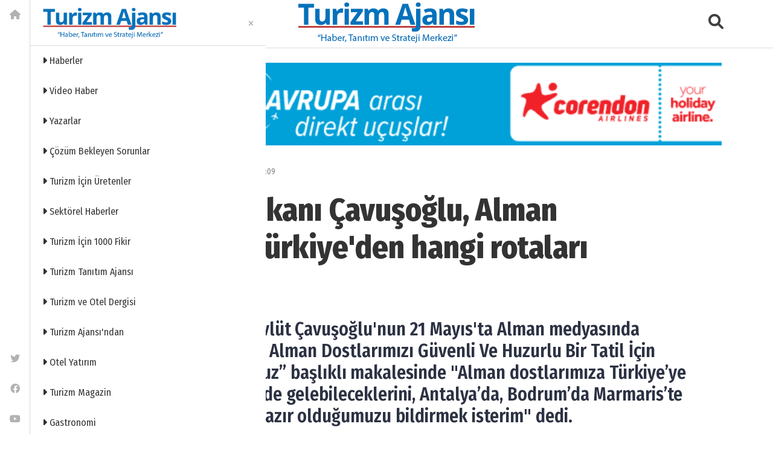

--- FILE ---
content_type: text/html; charset=utf-8
request_url: https://www.turizmajansi.com/haber/disisleri-bakani-cavusoglu-alman-turistlere-turkiye-den-hangi-rotalari-isaret-etti-h37676
body_size: 57369
content:



<!DOCTYPE html>
<html lang="tr">
<head><meta http-equiv="content-type" content="text/html;charset=UTF-8" /><meta charset="utf-8" /><meta name="viewport" content="width=device-width, initial-scale=1.0" /><title>
	Dışişleri Bakanı Çavuşoğlu,  Alman turistlere Türkiye'den hangi rotaları işaret etti? | Turizm Ajansı | Turizm Haberleri | Turizm Gazetesi
</title><meta name="description" content="Dışişleri Bakanı Mevlüt Çavuşoğlu'nun 21 Mayıs'ta Alman medyasında yayımlanan "Bu Yaz Alman Dostlarımızı Güvenli Ve Huzurlu Bir Tatil İçin Türkiye’ye Bekliyoruz” başlıklı makalesinde "Alman dostlarımıza Türkiye’ye güven ve huzur içinde gelebileceklerini, Antalya’da, Bodrum’da Marmaris’te onları" />
<meta name="keywords" content="Mevlüt Çavuşoğlu, Alman turist, Bodrum, Marmaris, Antalya" />
<meta property="og:site_name" content="Turizm Ajansı" />
<meta property="og:type" content="website" />
<meta property="og:title" content="Dışişleri Bakanı Çavuşoğlu,  Alman turistlere Türkiye'den hangi rotaları işaret etti? | Turizm Ajansı | Turizm Haberleri | Turizm Gazetesi" />
<meta property="og:url" content="https://www.turizmajansi.com/haber/disisleri-bakani-cavusoglu-alman-turistlere-turkiye-den-hangi-rotalari-isaret-etti-h37676" />
<meta property="og:image" content="https://www.turizmajansi.com/images/haber/disisleri-bakani-cavusogl_c8ee.jpg" />
<meta property="og:secure_url" content="https://www.turizmajansi.com/images/haber/disisleri-bakani-cavusogl_c8ee.jpg" />
<meta property="og:image:type" content="image/jpeg" />
<meta property="og:image:width" content="1200" />
<meta property="og:image:height" content="900" />
<meta property="og:description" content="Dışişleri Bakanı Mevlüt Çavuşoğlu'nun 21 Mayıs'ta Alman medyasında yayımlanan "Bu Yaz Alman Dostlarımızı Güvenli Ve Huzurlu Bir Tatil İçin Türkiye’ye Bekliyoruz” başlıklı makalesinde "Alman dostlarımıza Türkiye’ye güven ve huzur içinde gelebileceklerini, Antalya’da, Bodrum’da Marmaris’te onları" />
<meta name="twitter:card" content="summary_large_image" />
<meta name="twitter:site" content="@Turizmajansi" />
<meta name="twitter:creator" content="@Turizmajansi" />
<meta name="twitter:url" content="https://www.turizmajansi.com/haber/disisleri-bakani-cavusoglu-alman-turistlere-turkiye-den-hangi-rotalari-isaret-etti-h37676" />
<meta name="twitter:title" content="Dışişleri Bakanı Çavuşoğlu,  Alman turistlere Türkiye'den hangi rotaları işaret etti? | Turizm Ajansı | Turizm Haberleri | Turizm Gazetesi" />
<meta name="twitter:description" content="Dışişleri Bakanı Mevlüt Çavuşoğlu'nun 21 Mayıs'ta Alman medyasında yayımlanan "Bu Yaz Alman Dostlarımızı Güvenli Ve Huzurlu Bir Tatil İçin Türkiye’ye Bekliyoruz” başlıklı makalesinde "Alman dostlarımıza Türkiye’ye güven ve huzur içinde gelebileceklerini, Antalya’da, Bodrum’da Marmaris’te onları" />
<meta name="twitter:image" content="https://www.turizmajansi.com/images/haber/disisleri-bakani-cavusogl_c8ee.jpg" />
<link rel="image_src" href="https://www.turizmajansi.com/images/haber/disisleri-bakani-cavusogl_c8ee.jpg" />
<link rel="canonical" href="https://www.turizmajansi.com/haber/disisleri-bakani-cavusoglu-alman-turistlere-turkiye-den-hangi-rotalari-isaret-etti-h37676" />
<meta name="robots" content="index,follow" />
<meta name="language" content="Turkish" />
<meta name="copyright" content="2026 www.turizmajansi.com" />
<link rel="amphtml" href="https://www.turizmajansi.com/amp/disisleri-bakani-cavusoglu-alman-turistlere-turkiye-den-hangi-rotalari-isaret-etti-h37676" />
<script type="application/ld+json">
{
  "@context": "https://schema.org",
  "@type": "NewsArticle",
  "mainEntityOfPage": {
    "@type": "WebPage",
    "@id": "https://www.turizmajansi.com/haber/disisleri-bakani-cavusoglu-alman-turistlere-turkiye-den-hangi-rotalari-isaret-etti-h37676"
  },
  "headline": "Dışişleri Bakanı Çavuşoğlu,  Alman turistlere Türkiye\u0027den hangi rotaları işaret etti?",
  "description": "Dışişleri Bakanı Mevlüt Çavuşoğlu\u0027nun 21 Mayıs\u0027ta Alman medyasında yayımlanan \"Bu Yaz Alman Dostlarımızı Güvenli Ve Huzurlu Bir Tatil İçin Türkiye’ye Bekliyoruz” başlıklı makalesinde \"Alman dostlarımıza Türkiye’ye güven ve huzur içinde gelebileceklerini, Antalya’da, Bodrum’da Marmaris’te onları",
  "image": [ "https://www.turizmajansi.com/images/haber/disisleri-bakani-cavusogl_c8ee.jpg" ],
  "datePublished": "2020-06-02T20:57:00",
  "dateModified": "2020-06-02T20:57:00",
  "author": {
    "@type": "Organization",
    "name": "Turizm Ajansı"
  },
  "publisher": {
    "@type": "Organization",
    "name": "Turizm Ajansı",
    "logo": {
      "@type": "ImageObject",
      "url": "https://www.turizmajansi.com/images/logo2.png"
    }
  }
}
</script>

 

 

<link rel="icon" href="/favicon.ico?v=2"" type="image/x-icon"/>
<link rel="icon" type="image/png" sizes="512x512" href="/images/turizm_ajansi_icon.png" /><link rel="apple-touch-icon" sizes="57x57" href="/images/assets/apple-icon-57x57.png" /><link rel="apple-touch-icon" sizes="60x60" href="/images/assets/apple-icon-60x60.png" /><link rel="apple-touch-icon" sizes="72x72" href="/images/assets/apple-icon-72x72.png" /><link rel="apple-touch-icon" sizes="76x76" href="/images/assets/apple-icon-76x76.png" /><link rel="apple-touch-icon" sizes="114x114" href="/images/assets/apple-icon-114x114.png" /><link rel="apple-touch-icon" sizes="120x120" href="/images/assets/apple-icon-120x120.png" /><link rel="apple-touch-icon" sizes="144x144" href="/images/assets/apple-icon-144x144.png" /><link rel="apple-touch-icon" sizes="152x152" href="/images/assets/apple-icon-152x152.png" /><link rel="apple-touch-icon" sizes="180x180" href="/images/assets/apple-icon-180x180.png" /><link rel="icon" type="image/png" sizes="192x192" href="/images/assets/android-icon-192x192.png" /><link rel="icon" type="image/png" sizes="32x32" href="/images/assets/favicon-32x32.png" /><link rel="icon" type="image/png" sizes="96x96" href="/images/assets/favicon-96x96.png" /><link rel="icon" type="image/png" sizes="16x16" href="/images/assets/favicon-16x16.png" /><link rel="manifest" href="/manifest.json" crossorigin="use-credentials" /><meta name="msapplication-TileColor" content="#ffffff" /><meta name="msapplication-TileImage" content="/images/assets/ms-icon-144x144.png" /><meta name="theme-color" content="#ffffff" />


<!-- DNS Prefetch -->
<link rel="dns-prefetch" href="//cdn.jsdelivr.net" /><link rel="dns-prefetch" href="//ajax.googleapis.com" /><link rel="dns-prefetch" href="//cdnjs.cloudflare.com" />

<!-- Preconnect -->
<link rel="preconnect" href="https://fonts.gstatic.com" crossorigin="crossorigin" /><link rel="preconnect" href="https://cdn.jsdelivr.net" />
 

 
<!-- CSP'yi güncelleyin -->





 

<script type="text/javascript">
    WebFontConfig = {
        google: {
            families: ['Fira+Sans+Condensed:400,400i,500,500i,600,600i,700,700i,800,800i,900,900i:latin-ext'],
            display: 'swap'
        },
        timeout: 2000
    };
		(function() {
			var wf = document.createElement('script');
			wf.src = ('https:' == document.location.protocol ? 'https' : 'http') +
			'://ajax.googleapis.com/ajax/libs/webfont/1.5.18/webfont.js';
			wf.type = 'text/javascript';
			wf.async = 'true';
			var s = document.getElementsByTagName('script')[0];
			s.parentNode.insertBefore(wf, s);
    })();


 

</script>


<!-- Bootstrap'ten sonra gelen CSS'ler -->
<link href="/css/fontawesome.min.css" rel="stylesheet" /><link href="/css/bootstrap.min.css" rel="stylesheet" /><link href="/css/mmenu.css" rel="stylesheet" /><link rel="stylesheet" href="https://cdn.jsdelivr.net/npm/swiper@8/swiper-bundle.min.css" /><link href="/css/toastr.min.css" rel="stylesheet" />

<!-- Özel stiller (en son) -->
<link rel="stylesheet" href="/css/main.css" /><link rel="stylesheet" href="/css/custom.css?v=001" />
 <style>
     .author header .reporter>span {
    font-size: 1.5rem;
}
 </style>


 

<link href="/yorum.css" rel="stylesheet" />

 <!-- Font Awesome -->
 <link href="https://cdnjs.cloudflare.com/ajax/libs/font-awesome/6.0.0/css/all.min.css" rel="stylesheet" />




    <!-- Google tag (gtag.js) -->
<script async src="https://www.googletagmanager.com/gtag/js?id=G-CRGTEDDNN4"></script>
<script>
    window.dataLayer = window.dataLayer || [];
    function gtag() { dataLayer.push(arguments); }
    gtag('js', new Date());

    gtag('config', 'G-CRGTEDDNN4');
</script>




</head>

<body class="">



        <div class="app-wrapper">
            <div id="page">
                    <form method="post" action="./disisleri-bakani-cavusoglu-alman-turistlere-turkiye-den-hangi-rotalari-isaret-etti-h37676?ur=disisleri-bakani-cavusoglu-alman-turistlere-turkiye-den-hangi-rotalari-isaret-etti&amp;id=37676" id="form2">
<div class="aspNetHidden">
<input type="hidden" name="__VIEWSTATE" id="__VIEWSTATE" value="hwuvOvM+PIHyAl7IbenmxAN/qNQuN365hmtfeiYhb3DZbvnB3Greme7EqvmG47sZwe+sgljZlicEiuW/QpQBqUpLG3oGpwO91BV2vy04th/kGpzmqoF5brNyaZ1UOdKPjFcBCoetBmuiR/pdM/juqrrydqhdpA9fPB33seNBWGUpYwWnvXuqDxciODAuTS1ThHXf2vh85VhUIUHdhdX1zFSnTOUphQECDzWlB2eV2Kq37X2mJl1lBscnB4gn5zG9ufx/sV5I2xOx4tY0tnAgZSAxDBCph94sqA4wybVxOIdU/K2qn4nDFm2fvpIDP5c565vaJZx5Tp+bfv39svU1yXD6ki7c1IMxiaZxU3ql1XwAYvz1uxM+OfQm5DCKtS6NWQ1eFhq/XbvRqqLAxUuJOdvSqwl7oaPGWvGFuooMLxTsIrcMLgPIBbMCwlzYIbna5NUIBaizIixQfWvqWzU3jXlMeGmIKdQ1mJQY2vIgcMdOEMLKE2ciVbnnvBMRyznPWoBFd8e1rezFELLkp0MU4kOrs2Qu+0lQr4YgBmz8EXCtDJMBiD31e3p2xaO3/z5x8kddKSncgF/+EQLD+OuFJkEcvQWId6jmt++CPv3H1pFKrm22SMiay1MFxeA351rsXOn/60rKx/eqNckfLvAEixg73MyEmdTCQ3rQnn1UOXl0orqM6HwEPwIKWGbYwuK6CRa0Tul0Eye/V6RiRrFMyptyL41OyWMTAY53WpJ3zfEr21i5utnuU0UoN+MY7sYy3VtwOSTaN2wJii7v2vRHWRVmtCFnc0NSjZmFIKuhkiE5H/iGlKvPaOsojJ2HTVeaO6BVlScyBXY6Uy/2ES1qvquA4yePijdyjtvXF7clrxzm+OKMM0cj2XHbF+ym/bBkno+XjS5hVNM7orTOPMG30qN+N9Fr4K1lYL/HTkaK7ndkK1rucRwdtaJ54tyY6jZofqlKZ73hAobKAwHFPU6wswSy/DZdpVjGrFF7jJy6cCwBgvj7ULBL3UWkdA2+5SjoCjvqVUpEEEt0/[base64]/IrAZqoZJ6oS67WwVCwv5jU0+iincEPto0rSZHbCYMB3wwrJZ83YTltU/RSuYAmjxZrkdxG5DLNqr02m3C4+Fytx2gg7jE7iSTOIsS1/+eaxS9InP3fRRFCiEfYw4U3Mkr7/pAwSeWp9+OdlsCHtii+vg1Kqji5d2j163NhTyUMLloAtKchmIb+41DzAADZfsyXMdAcOQvGSpMHVIzEjk5KDUztNOL0X+kAQzn8iF1VUVvBDLtcXic5RZ9PQgKMH2TtLjLavA2/B+MX4UgJq+4KyAZSKDMKCXOW7BGiS0qpm+PStxzVFtAzYyrCWtb7kf/zRsB3iis6sF0PTDZlzycMkuxYH1Nz0i/unQ4xguWfxSbAmdoWOyBo/3iA/R2k1LKtGNTElXzvDGP+/z8+TvpUMFrF0Kcs40IoxtMfCkQWrpto21NZ5LVOdpuPf8BSH/xVxHtbVYDuSY0s7rbN9nE2osfoFo91/Kl/WYyOyCWb54ChR5xG9PLmtB70Jwq9OpioIOJ2z8bgLbvoeW/Hwl4SWbtKvXGOVIbUDLxlnB0LXjCILSCdjWdJ5i5dn7NCjV6PbtVWqZuWEzxl/PNmrFxYBLypMMA1gnuzdLFNgehNGZffIW+D0w/ABaY+nAnasoM70fUgL/KtuhGKAertg9PaW8nTyNMN6pSF6Qd6cA+erZw8WbmeG29k2NjHJtqi+cVP67FsiYEcL5Am/[base64]/iOngXkn4sppmbY0cJOBU5/sBMlPUg90WgLDMWo6G6pSB4Wue2O20w2aQlMOcNJQIRIWAlkihufnX5xCuS7zqyZHjoAr74GhchCAci+0h5odZqRrxTkhWxVAjlhZMyQtiD/LQKDmD9PF1heE2MTpotP8r+eKMOTZRwe3BJFB7vLbzWqngR1xX8YKO6VoSKfoapKjBG6Fh6QLCvv05XCAt/QV563Xp38JcQO2wcoV3ksIdmWUKmEFnwd7oUIOkZKOM8GLtN/HDxxMsofNlaTxXXuBq06oSc4O/nS2cT3IOP3+wxC+hJrc0bl7AEbYrmBJpkNxutwpZyL1qObzy41Im2qwI2AOpnQUSse+5+JAo+mkuxb01Beqb83uiGBfk6YvT+pbwJutR4gAKn2HokwzOxgwGc2v/Sdt6M2Fpyphab9UMLTKrDV+iqtti8reEtg6/y/g5CRfSDxYKDlJwUTcXVrg3Li11IWhliVcKlhTnl7McUudWHx/LPFd1sGYoviQ+dyjSRU24WY0+mw3v+zEe60hXC663/AyfWg7R1PQNduh8kjm7PrO6OSjaDekYEBQb93xSePbwI5rXGn/[base64]/3SXu/TxQeagOQuCiDfm/atbfwz4At9GQJ6+Jgln7Z71dB/U2wTtbsdGit4+bemrwteJ+qu6MNOfYOYnDrY/RQyUN3Zawy31JCwrRaN2gE74lDp33s56BF0gJaWJvkednRM4RtYiPHZ8RExGyN7EbKetkj+2jXXUxLU6npS8PhI3/PxIblkNtXNWeRM9FtS8mMWpVJ5yETdqNgt8y+72SnAFGtLrS/L3GCL6EnTOzk622DdUlGFfBiIM1PaqG6ipF0031+iv9GAEAdeh0xUTZ8g96JgOuUeS1Ixe83W6WqmTIWrh5WNlqlvAUb/mBXGXE14lm3ECQBS4rVEnnilAzFu4BWF9dCBS2x85rRk6NNrzt0kyQyuCJ/WOQGaWTGOeo5qpj4BEmwfs04G+ThShqNkuoS7fda2QOCcMEIV0gPfXOItNTZcQjIbBslmxUEih3FH+QZa7m8P16dZG+7hB3TVqelJGfLNnvFoX1KkjrHzxhix4CTPgnm9NMXyWy8+JkLGoQxiE9j5cT21/OxfCLNZUpnQ52rUYuEwXYaVz/lEVW9fkMHlz/4Lb2hDXlFMCrZV62airie50E6cWIMkzJqpf6fFOUhl4aynuiRlU+4MdPFvlNkyt4L24EuQmHTCeK6JEeazsF93lnJkDOxXETSBtltpYop8xoNWXA4itnwFkfr+gSANaSdJPyBJ5TOuNRfygv7vsHOXLyZ+/ZT/e2HhICCbaqCue9m/Xhih7eZ5JQCVYYp8/dDFpNm6TOEbwZq324kmp33bXTRGIfn0prhQpa2xXXiGGbvKv6GX43moStwgZrbwxrMEkhSfC9te6zkosa9JniHMg6uxG9s94vel/Cz7lydU40dDbDP1xc1Sp8aFou/kh9NoebU8KwCKjL93YCIr7X+I/6m+4sgzs49EEbZstHRhTPKjjsRX9C5r6dBm4fL5U4uRl2OXzGmlc7d2nS8UVGWqMILnas354CQQzdN/OTwEWaOAof3Cl8Qn4I6h5SjUAcXXqNkTrvfWwxBs25MMxDRXahKNMMWJqq9WBNfVKcNvBUwQdE5kt3ZZJk/vJggj38UXCcPbs7t8g0+pXrgu8uem0FPNK8veJg9yforbWTGgmz5JyflrZjcqcqjAF+/9ks6gzDWmQnZRy73JFHN0eMkzAowJKdl1/PfQEi3O+k+J5haTYiH/YJLOZrmDFtOioUGDZNLFnSjUJktwQil5/mqJn+dozk95aZXlcwQhwRD53b2CHPrrp34Q+X8jP16kW7+c2BFb83Tg0+fvCt8QQkCkbzgYI8i0byJxd2QZUCd84VVgy5+6kfR0BWIFvFjjve3t9KWNbjiOtoqsVYfJIsB33lT9SUyvL3dSiVQdPvKb5KD73ESrx1HV74tz0zBo68/[base64]/l4Sq1hp3FIXBV3CkNZw60wrQMrpsEuP6/Rip3NXrmLw3T6XTrPdlph+iZhrh15NsBE8xM3vj1Q/[base64]/sU5TrJMNgalA10ubzipZbZAhJ3n1tuF+/lJIPMnmx6lshYyHLDPi7jY6T0eAFWxBcK0yVafPI0VMVVcg+LET3IMNDPTXyQ1qWXDdYSDiQBbwZtiwvBm2zEOrvN4NqQw9ZBFp1Z76gl+bA/Cz7b+YhoRlL5Mecc3UCBhOWcTnninwiEOR2SqiALjTLfeAm1iI75v7VsWiOrUhkudkduwKuZIO0u/ghjhQOTLf6dcu7sIVgTfUMlmx2aml6M0vfTkzoOD1USL13yM1kDWPUMhi2rkSHMqqwX6+AjOXRTTX+XeXaxJRX1e66wIjmlw4R6bGZejg3UfJvsGjAACU8kLZ2twk9VDmoZxhMdcdAFeosd3BmLX3q7OcjNJDbAXxE7WGXNIXn9U8RleIX/Ge1LogWUcJgBdZUiR6s4zORa3bXWPopyZrUIT1MUe7yvCCE7HRtsinRpRh7ZRHxcTZ8QsD0KE7KyXRqYG5XzmD038xJAP34qrZ9q2/9RKeiXDg455Ocptx/ICe64lMFQ0f3FuYy3hCHXx1ck6ZiZDo3fXfRp4i9dL4dq5Udmq3RskObp6GoDwS9VeJy4HeF+DeY+Bb3CXjMh9JjdjNdqJ7Zi6dv47VGunfj5zwGTWEPqufZd/M386iwO+EilpLs/U/2zl+fC4gPvX21BM6PLtqddTlfaoPCCjwvgxa/mzZutTwAQ2pARnU5CfcpL7fCUFd1ZaPj5DWO5e6BciU4Jo271Cj+E2ZMOsjTCo2rEJ+iybDyaQ724gpH3Kk+pm0DQHSlfKPqku1RIg1LQ/pSQ7D0XaJ9pgL5JFreyO8PDDGgJtrCdiNW9p647TQLrjQnKVEM3AUw5Ch1gIXLHRYvXUvDdko5coKzBEaprswiFkDtq99v15NeZyCRcbkvIZmfuIXUleB9Ud4iinrO37+bylCsw7ie6ja3plUHLmsuDpyxdFeCB7Iht7inYk0p1ePw23Xlv6ksPSvcUXRd/34RPPREjuk5Nv9DqoJVrONd7UT/4JYVKlmiTe0/V6DoxQoE4gbE+MlAiSeiGtng829wykPjIEE6mAkxVZh6Zg/Vvh0Ajcma1oo9T/XNjdfmYDrsGgRKxVyEcp+AYHtOU/R2n4KHrnH/YAfEJYWR2Xxo1JpmI7IoqhjJE0syICGBrsZXbQEp8hwhWrMxSoZmxBpTzjORFKtZcVmOMPKdT3oTBy7lAQ/[base64]/2t7lgMio1F3cOEBdGkx1xPRHzmFOy8goga8DStbJO5aTeOnxNz9YdeiUKH1O2l/uC0fialeA3TV52NeE/UFt77uMLQN4UFtxCONY4hhnm2lNZupqBcHBpIxP47n1Y2EeFotLiwtcwHN/+cxOzZVsZjkQAStXhEc/2H7lRbucfzNOwufcLfLMxAlh9jty/6Y8r20XcTfKg/sakqHgqQ0y3SdBX9j7yFQ7rL7Lcfd91l5lX7WHEefTOJlrGBXjF/o9smOE9xc/eDpIVsnk+fZB+Hk7BP3ZCt1oadHmPTPWmlysifZrI5kW4bZiQgmNnDrtXymUdeVzb+OOJPdk4bQaf0h9j/J8jTgzR74/VLL4Hmjrpcmi3HU8EFJ5a0w3iPQg0BZ6puB22ZIC9AooQjqdqeExsiGzhVph8VWeEKUTUwABqKGsaZ+ffRuNslmzlhui9DDbWkWbb3noP49yv0lw4hHceI0+RvnMFtFgRFFw0urM2QGB73bIL5vwAEztDxmm7x/o0tlmUtVAOdVZiE2tgOpmufb43+hMsdgtTfE87GYITyNvXfxIBbYNGzvb3OgYzkCsiSOgNeEfiP4/5X5bv2tEM3OGz0L7GjaWs75ZOxUwYUUFNlWCOp40R4s6wocTh+vl59J4t0s4qmUjqGqa1sydWw+eW/TB+h1OmqoZtgFH8RTmCXyJo10YpkKqL4ctJMJKSZ+QdzIITv9p8h/CshIi8C8MYwNDEXOooincnQhGS+oBmU5BOxrM3U2t2O2HmzTES7MXL+EEtzKIkdNulwgy9y1nbUJ4gLztVef+8bDwS25iddaLoQMm59ES/4uFyy1CNT5CWHuBDMNtdRr6zJ1FTYBBs6QX12P8MZZVPzBgLIHnJbv3m+j94UoGrBpQ5voYbiOh3xpz7fmBUeg0sHmTBu9WKe6s7lzsKx+nPOso0+Z6qPA6IroJvVBbn6+1UH7KzckhkgEEXIg4L+HyquFFKri+ayMaPfVmyFero8it/7FJPMPFnl5JjdnzG46CtXS2uWYtC0eMxrrIdIIZr5zgN9HHVC6WUtmkq9cWAGR53Km3GyJlRlnfJbFijAiZGQe0/JTKDA0aEzfOigNzkiL4DQUKVzbxOYPX8vGN4905EKMbso+hzneRSxqMVb75eo7e5OsRLXrltksU7bFGooCt92JC2vILknGR6ZsyK3V/PXMvOSleJ3ZHw1ro/iGTfCBz2rNnUoSDdoHF9wZUvagHpfPIOGblTDcA78nX24tLhxXlK6aAjgT6xrwg8HWtKj8TJsVMmx/q1A9kb8tLqvTwnj/f88uF/0qFecHnjT6G6HPNjDuDpzG409mwnL9j+idJ0JSgT1qr03FQL9uRjEYhz5uh9hXhrtWc46JxWt6IWwR6aj/hjQEhU4Bk51SJgiFyx2jigkQNbx39e53zVrHI+A2U7rSH6orRK6siKazkfLZ93Z1EUw1rFmZWLKokv8urBhFGaDaBQ/p6aZgL5VEfbkR/XRtI/g8N2cQqtA1s9MnSRDXTam8V80Yd047Jpw5VyRSZA8BJ0Fp/xj2fVRgGK+7JvzeZeV5jZwtnNfPQSK8d9F02TqcmlKNsAKs0obKuTJVS7wU+ltDXeH4VlgZZ84lOBKyyveq6+Wlacs/bIK5LaY6/SxqMwZlh9dMkcxu1CI9nPNn6rcSYLiqM1gc1KJndVzoCbR377N43IvZAA+zDXRRzX+9ZlaWawb1tpzdyziANu7Xs79FEcvr5RQY/kof1yS5yErpPMRH8PF6oeWq/[base64]/gcuPpnx8XTtpp15+8gkg/JfmYTvRZjbAlLVrmnLwwMl5pWyTzGTzS26WXowD5/0zMALZhl3MWH5KN3fIQxQ+Up070QmW/ne14T4u5+D03a5FFB2QMt77WMJV3v6KabTbs3p4l6upWXc4LrITI+6LY3WTBZCnKg/M3YkUTzKZSB8+aHk8oRr7Pe/DzhG//htiZm7x3YbHMbPk9sYPfBCidH2Sk9wMCIT1rYGg5ndUas2vZsfvC1QBru6QAYhWMXuADh3ytSDWtK0G+Mikfoqe0bWpfeR2h73FFWCXBzWV/kD1NDTl0WTEW+HJjeSdwoz5AOK4ACqb5hwXSfslRqf/amk7xOMxg5f5FsL7Io83TYDWtQItLa9lBmoEK/AuFbm5Z74LGjwXNou0lKyxvTPeGT0YFKND1lEl/[base64]/kZL/DmcO5XMUmWKfp6xxB61Cpncjp3vrg97160QeJ9O19fiiaerzQR/[base64]/1gmFxG1Ef0a1YjsFKXNQMYOHKQ7vdbKvr6jPmmqBsgYEtffQOccpIS6NRTJeq6hwkcEE4awzbxI6toXRGBuwD7nJcYPQctthC9oktvQGqUseDUYpP20Stgrd/j6K2JLTyW4e99xzF1TS7PbI3kBMEivWxy4rtnDuHpTD0Rd4cek5yRVZIRuAOubilyH89wxWQX3b/kNJQz/8t4JoMKB3lPkjQZLdaEYi/gD6roteTX4FmLviQAirO0kfefrt92/LvRCmHCifRYt5pk+N6or364JGPUyZFEJpA79aTj5a/UJ6weeAskjScLRL09AdNP5im3ah9wvyTujBQF4OCnBid0D1JIhxR/0k+Nsk4E5U0Qpnwn6lE8pRHlZtBSHFWi7XBdYE6k2E3zIs18pOrEjJHT1Z0dmJ+ofpjxpIhwHM1dMfxdqI/7gRBMD2fg+1h5B5dshYO80VT07MvjnbWZcZrX1K4M+NpfJS4RUBPUM+u4wL5PQ0P1f8bf6q6QwZTHmkc1erWosdTezSA6NRL2v/k7O3oQqqur2IfvAJOfcKOtrV9Y0Q0dtQSdepFhFHbQZimc3sxb9XrWNLHmDIcu0ZG5L+GdLdDTphdVVITCGBkwPJ1/eqUozNr/daIKHafoEmohw5zjTIF8qw69gfpkx+GMCzsSMA1+gETU6wfg4UN9aDc/lnzv2Mi4Y9hNm7A5iSPwCnky3YH0D2ykXedVbgdwCS0ZwdU6Wcx9HDNI4ahLZzn2Xo0mgpwh3jOJjR596bOVz5A5GyfowM414K867pdOmuS5+0fAmuTDQgyjasXPBC79MnRQNUdvVKI/EK27trXKo4iEL5AmqOk6ErfiEQX1bBEf76DLqem6a166O/PWhqh6r7JljBxv1mWXdA8XMU0k6QdtUjyLIuK+5AybFH2wnZkWrYWCeqrv8IMT6k4j52pvMEDk+fVA5kkrBLDSREWZRoHAiV6tLo4Juu1wjoILbeM1VcUCpNwHeHKNmW8QprtRPZR87/w65RZV3Jdj3B5Ieuoc//4SccIkgO4qMJGps9HjAL7VRbnUCqvSUbkpK+YxIw8364oeKMfb0SRT1AjWGa4SRcdWpiOXgKeGzzNa+r8aYxsQ/WJm3+LXUfNyBqaN9M77fx2oD8d3JgJLGuwMWIOksOqAKEuJaPIhIzqTBRB7jnVXBoQm/sDpDXXStqhh7x+a2PzDNc1tu/EUVTsYX56FyT2L7kdaUWuW/E2l9YUp5JLqtXwiv0yNDp050aL2CitwqLtFEuCDxrT1FCbOdwqgkUm0oAd6sZTxEBSMstpA0a8/RxB3rDPo9sA+XkjknMKypTg7ZvF0qsU8wWlB3grToFXog/zgFNbA2StQt1/obMYsnsJCAL080aysUEavzdXbdz1EWIZErFmtzjNXsljMqwiwhqPLWtaLIOz0pRaQFYb/0zDSuulHoBwg2yl6Inb0kifEtiDVQGK5vyfBApm4vcmC7unx1ujXbbHy8pwcne4qM2d12iQTMIX+57NZlHSpDO9mkDor5u4GlaIfx3CHD3spIJOsOjcu/MK2f71n31tDdpSgxXjBGOjYGlw/rKYpAlg4k+sg5zw3RV3ag5WvewGSYtNDud6E2akQ5A1WmVFCCNp4iGXAliGPJbZf6oU35eU+d98191E6XhkshDMiOYfJMlnSky+kswIXGYRwRIEPhEca3cYgYaYmzQgab79DLrpNCED4J1sJnQ/MWjZZtYZ1EBuxq9kgot5EjgQs1MrcvjA2rGo4KfZzHKVC6AAJ8B9FBKs9s5qdlyPvwcrD9RtSUTKQz/d0kpMpyjMpJckKFNJt096vUXqiUAyD6gNBTGnDI3mkDJJOnRTzpwsggSHTRqNVlfhk3rF8A0/1hlmUgAmVWcQ29Nk2G51ixdgjc7109scKxeQL3uHC07D+CBXg3VtUbYfZdJLwnfSYQHrf+LihkERbQpxn7UHOkz6EBJJdCIqIWmgy9C3aYSEMd7mvSqwlQcOL4OBCLSktttLaNFmaPdTXxSmilO8GWr1Hp/Tnzq/ioud8FZ7yHxYid5LclE49+rG9OjtgtiOk7IPIxBZDz3cYaxeENOUbpuBYU2bhf4QiNB7fCS4e6Ry/zwaJBDwKfcxWA31XtitnwOLmbHP/XVFv0ylTWbHT6Lf6LbT9UyeQlWZQTmlMxvhQB6COpQg5/ft5NQ0tvczLPQkjmBk0qzDjEqnAhtMtxQPZ7oLSACIgNwgCjqB4WZ64O4j+qwpSOF7Dx2+/6OT1uonWa/FKl6GbBQCeE2l6YPGMwDzt9LFs192lLA+goVb1Zfsk7vLPoVujqY+RrB78Sqjq2DU36cQ3WHmXiC0CuDHY9KoQP8tixzKlTd0tJBO93GpyzZwUTL1R1yGeI2UdkENeVxaWxlzV0pxUMhBZkqFeHt7I2zN3aL6KZVS8G8HGDRhangKAbbG8C6imZh/yKe+07ESSZu3JBgm3hvyFOGKkm5Bx6ZJ5HZJQMB8ZoUiFqZtUAy3c8MQmIqr6QpbEhL9PIWMQlcSN9Sysd2J+QAbAiqGdyNJo3WotOlCrLz8AaxCntEMgmb+Sx21kjvojCkVRymvFYYCW6vp2S6f2ewZoLqlVBxO9QY/7HzhzpHgIa87iFMdFBkthhrZlLQcBWg9m5/So6WnBbZFSlL7rQHOi9ISN7UaMTBcXI+w7F5wHtem5mr1382T1qiZ3XHuVA9dInXxd/VjVQb1ingeDLy6DyxgY+bTZSrmssm6zFUMmBwgYDOPw0hYfHAEjV4mbGclVff8HyA1YlzDzVfPLpkAwtgPHOFD7UkFSxpOgWmN4Z9fePaVDHNz3J/olSEcnBHa5OUfUaVNu1ZZKgzWLfdAjCGQxjpye9+ip+dykbTJEmQlKLpo4h8RrwQi3NkopFbKwf4QIe7tYsisGMSiDkHQzlKFzmLroa1BgfVQhfsQZo8ewRY7fZ36BrO6UpWPBSUt/MauKDtaowW2g/RAv8f4Ab/Sr7ht9Qlq9E5b4s7tFK1CaElL46/6KZCf3fsrMRhNPIo6wFoiFbmHhVCcKFQ0L7Uz64Edwg4KO94DW4a9gXrpVfDyOMmTpWxKmHxKplx7X0VyTzLmahqA+Wn2JygEX86zDVRZL1PP8AAK9rO5hzKzI3UN3VH4NHyOuN6rrkyVappdc7WFcH8rn/EyTSBp4H2iWWpfEr3SJYSoi0et4b86MdDerrYzJAP2egspQ5P+q0vzgBPZa5AhLR005jALda1sUQ41MG6payaANLkWvK8EAWRYNk3aFO0zWakcYQFysVrkUGw7M0EwceORZV+v7h9tiwMamxOh37REptLovWTBi7jLFfwGuWBAM4UgjrnOHUXaz/rLKbJhG6CrehfnsJLInH69EwsiHEd1OxyrlFfurq6MD6tP3sY4oyfCyTcK/4bscCPQc2PeKlBzV99VvFOt4VHmVLxLyPicdgq0ikp3rWDCSeXlshrNB4J0tVF+ahKJYr7bvCpYDnZtovg8iQgODmlLK2awU+MVa4W5tA3XXGapBNqLbfaT1dliM5hu3Dqysv+lAU5Z/GPBrqS+ywvLIvc2YrXdK+7MhH6LZeKnBXwxLKwnQygDS2977dCzRE4NXKWm+8UEkivSW80E2zmhOAr2RL5wfJKh5/X/RYIwbkzyuL29sXk+rrJsNcOaGzZxkV0wFZr375Xsiwk7c6zWScEDLPi4RPWM2AqQGYUGtI3OxyieQ9MAPBwlZ0lTXdTX/Vno4qkhBP7E1ixtBZP21jf1sD/OZeLe8z2VhE8f3U97xs2jmnfdLRrYtbfGVoejEe0N3H3BFruRp0MRgcWismJJUQtqxssI0qDza6VYAUGd5ORhb221ASvCHdo7qieJWLfPoZfolOXzbz/XLezSB3DuAHLqPTgWJPBd5RH9VmuYCDnbABYa+CUlJ8ZHYLUyI8jGCFSEmOwGrmDJaRWvklXtCX0b9JItUjH8HYGrrWLobjIW3cA797GzvhzCtXKdVp4Q6lO/sVmm7eHtkPopgPPhmNV3xI9MPCUrCEMDv548a+pLwxJP4MA8kAnYuzj5sfcE+VSDfS3q35yp8mRG4uYM7WG5MUSUFh4edwmrDvqT6li41PO+f1Y2AW3JwdgCDqA9WqQtw0p+2q6GExopyMfhw28p2HJFfZfJ8uoWEKYzOcl7zqctydTGsos2X1gGvDbN2W3acRV/[base64]/cI49Y6FJGf78a1lGLN0F3W0e0dUU4CFvxFaPlo8bAn+0quuFiRNRklqDGGIMeeNBan1OfFb7c3cYbUcWzRESz9qwZbxHlprpFYFBT8TJIXzyDKovlEkR5qDKhOfsKMI+fxg/bCm94ZJTzU5biPXEwLAnF+FFipytzqm1xXG/P+/4PsWr+59OfGIGzQF/RHkMmJ0Ugqopni627UBnG4AOJfZLTFh/Owfl+HSMDYjRMx0Y+4JXJWPgqj2W7B6PjqFLMGtTBsBBadmU17oNpY1+WmpyKrFG0saiovpNWr+lwLnkSMqYpByAjYRcObgrKyMIuZv9r4ORT8MKMmmy5qux0l9wlxgzjS8CAI4G2R73bEM8JIF3G07r/7VC7nXoN9SMTmMUq/qYBYlhFvqUXzycRP1uai37n/uLERwv/s+LwyvV59kAlvLZxBHafzJF2JZi3EsJSftJ/H3PJYvvhQEFYQruXea5Ffsuc24DXH5prKCbyGbNM+CZz4i213Xa/cOn8rqfh3Um1Qmmzcf/DxhovFL7flHswQ4b4rOCtBmkiPUSL9XdEnPbIjRIeR/3V+qimEj53sD73R1+xU+rklG9+97p9jE+d73KH2syJ45BzD6H4EMzw66v32qfxYtdgSmYwJhpWTVydYx2LSKCnSNz6lvJxC0aWiE/YjJDSCwvi0Sr4CGHWDqT1gH5w+jgWfTLDUyMCfIxIYP/[base64]/dw78C31D4RN0Giq95tAd0DAGIeJgLDlXSU9en9EYruK0Lpsj6ZEORU8Ose0gpVhXmHoQiSR2hWWocbHr44ObjAoSVpiZdLn9Xc8GzwndoCNiTXuQWZRnugUl9GALl36Ehknk3yxjs2N2VC8RkE+CkBfNuPtZ/HhC8SLb3qjy1bcDY5j+JaXhg8ret60GJxLJGjF09Jtl7cxWWgUnrhf59VN9wH1ofapkQNt+GhHboHU5K68y+M99EmyXaD/79N6cxSR15u+83gR6MKnJZoeosCPJb2YPRVQMWrwhy9wmwI+mrJHRpktCx8eMoyEJn/49+hk9uif+SmSMgASC1qagepGYDwNYWqRs7YO7IncTNVSWvk1dlHvrSwWouTm0D00g+6GvdAKpKD+qv88xR2xQgrpi/XyxwI6y1Ubojawj1x/ULo8NN1MVwIB35u7tSQpDUSov1+D6pihng6vk3TqAwkDi6qAzU/6nsmBna1nI2HHoShKf0JtGTRiZNOub0nLe6QWCZRerafTn8u7BFLgvT210WgNy2rtI/ikad0EPEb4ZleIbZUSl/5zXqib8r4BD0IGvUmzyoXkBJa/jmP8LVZH0R1qpnqatHfJGVeN6meDkIYpDbM3yR0WvQNByBG+A4oMh1G44HOYTylM8s5CmF+EnwnJhA7AhxfVoUapRibwyVENmEaUufmYavucmkgwDbhe7N9wNBZHaFUDQNDvj/OJTaBuPTTs/hmEf9Deanhn17G+x+EMkB+j/B/Q0co+ND53JreUMGtuwsqbkUTvc3PRDtTpgSZBwtjb3+e1Y+hbOlFSBILE0La3kmkCE9OABgv1Hhal2TxLkdvaV07634IPd6cmpVzl7px9h/jxoXKVKJjeFFmObx7twcn1f13L6UQJitPKbKwVbXgB9L/jnv53laJbZFRrgS2CbM5n9C0/khF5R+hHySPIIYZCWHiDY6T6/LbK2dJMSzzH4EcEfDP0p4s07fESS4TPdxiGeiFtfEXVmZAmLjcuyfMdvNzZuY4/ONs5NxiabkhbwHDSgqtv7572jZNUpS3lLj/nnuhA9qm6RNQJbDuQQXvQleAGEjRoC0BEz+a/bmR1/wyp2Yk5bcydnNsT5oeJcfdLvLelkUji5c/pSbJIWMNgMWVRfUsG/WM/rbJdla8zjc1R70Fl4qDINDsxsvfFe7MSstkyI+MEcp4jjzImTZkrfZ1KhRWbRVEcqzW+ERKatqx+m9nCAuqs3oP330guTzUQ5dlDpIWLtNlpFhvMO4XQGS2t2Bg3yn0+o7pTlSetmyhKAJiY5P7/2W6R17aKIhE+SufGwoBn+ksrX+6H8+Dfi3hELp7Qd6VfTM095ARFc2cLxo38tu2W/[base64]/MFZuyEtGsAyIsWndFpDEXKKYxIBgExo1XBzvzsJgWmI6gGi1gqySAGRdS3uV4ian0/WYG/VJyL8KwAQHKmGc+f7g1EqJ1T9y6sWPpYUqxkwCqDxRXcg0/TncyT1HuXZ4Xf/Ll3K2tDqx6BAR73oNUoSY0+Kd1Sf9UUQsDaDorqS3L28Pmq/9G04wPfrGYbQrzqzg4QlKs34kqC+iiHrxAaPva0rVz+udKQ1DnBXpx+6gN88it68TBzmDmgXbwcqzMV5FRtfun0ogIGvyiX+ouc7Hk7PSH1XwN0R9Ktw8G4CNpSSb5tszsfEfHa5eB2m6e9lwl7JbswgRPLP68ILrUUnTtLdmu1B/pBzjuk4o9TtLtFGA3PcEcBpSc3hrdgC2RkrEJkgwLBz8SVy+ZQMTeFTd42aAdp1pGft0wch33OtsIjqCqlI4E76M7UASSlcpuPj5AC6GWj9F9dHgYqE/s7mmyFe0HwnE1zD4XbZ8FE8ZUeNA3oX3xoJZKfuxr0LFMYBdBgMfj5HloTJH08WAlAUlNs1JZU7JaJZ5mXTgwvTjI0/Ps2Anya1R2UowOOOPKKlA1y/l6enOvuo9Oa5d+XFXE9JD330/2SqZxn04T6OT7oR46gkt5AA51PMegJ7/eLx31RXiZDh2IhyuEpFLnTdktVlYXmRdKhOM0B7TAk5len/gTTTlTjXeG196FWs1a9Jl+ROMMiddigZ2dKTvaqWflibzFPpnNGsLvUlIz0Fz6vLDwFMuA3FoVkYoEBMrBkMx9kE79Zd0JZJ/[base64]/7oXhyAc8LFurlhFZGrqGGF9Sp0T+lfvuTbgWBeoXpdiR4eF8L8SyCo6QUMy2Mb9FswTI6Jr9TDXZIge60gR0KMgdJIqGXJQkjzODtCH6zm8hHxBUektdyLlQZinEcjxTo/q+gIiyaRGW1n3Px2zJAbqoc4RveeN8d4goYQcNSQ76pri4TumVbNSKBS/TBrFFSuyJCWMv2bGVKDceOP1+0ijU6ARTSl/flOyC514pzeHJbiAfvXUJVfbfbA6OPHSpkt266ly6HdK0onfKXkCkoJF2Z8jDAgwPZM5g77WGhb8jZC8f1XTBlPVaBTL7z9fNYE9Lu3OUbixSYwSkR0+9O/OpmT5hiI8AMO/pY4FLXrqAiQsAQhoaYW9bGQ2KIRY6vn7LgHtgADbzom5i//FsiKxvxD6iT4vxEbNCw58URxIqVLoKnygR1n/wITrcYHSHdDUOesPdbfSEEUEyMWNJjQcDka4PjU3J06n3pLlFe57qTfLppLdkiapXAGPf3n67vvO2azInJfk5lPFr1yE5wq7knF2gEwMWK/sOfSmUX2n8P5D3S4/hunpT7utTCzXIBk48Y1j3XdXM/wRaobFCsJGI/dZzqk0YHbA+CqwqKM42rsMNTQxXfnm0yjdZ7TwYMDPs1eH8aaPke8vLj4dtWwv+q+k7FpDHfXkDIEIUmJz8/ICjMyQwkMCLHD0nsDaDDvxN4OCksReCPZcKXYd3+tYpJWHA4qSHby2UlpNs3kKN6Akotv9H0AgJ/kfTz5isoSkBTTkdZmqk7zcg7lL4ej2TbpBv0sTx5NwyVuTN5iaU7Q6YvxZ95zsBad60bXB76pq89ebJ2GAQDlNyW2Ta8q9o6tmngfGPULbugPo6lv9RjB1mcZ1FDN82HI/[base64]/DKnomKsATYjE5wJNUuuzpCUvQig397pN/OBi1+Ibmf9rsQXg5zaopyyoSqck1uWYCFACTYzxfpOLYwl+XJFR27WYKVcAaGuKz5qDrtvMGX7nfqa4hk3ej8JoQiTS5jJ5HG+Np7kDrMAmOw/NJWk46UKzu9vdt811IyWtpnQBmqb6tlnPTqcLoyKOkeNo68+uHkoqQ2f/xlbY9eYMVkFQftwz9XOIJHEVJOn5u1DQwVrxBIGE1NG+lRa/LZk8NbWRMzktWHC26zknJhpZY6LmoANkcit1b+KsGP5zIZLsglu5Zsk/KFhhpMsKoISNSyJvXgZTH75/KDArI7vZmB7etqf4Y3YX26rUfgbIWpIFF220AJ389xLQ+5s8bPiDWuEBdOUEzc5LE7TFAoQd87iPwtTfPIUYDPgbd4s7mBv1uqHn3DIkLl65+NvzOz4wKOp9BnPCxrLJjCudnroAR+FEmCb6/[base64]/JU+bLJKM76ehf7A8u0rehlZNtWuy5wjn1vpHpow5z+5+q/Xd4oaDClLDxZxCLyIve0UmGWMqUjR3ZO9+f+HL+xjp+Ap77CMBgz6MUe+k4H2EYk6fwhvNTwTD3JuExoGhJmG/mCnAZDD71Xo/oXySiqpDNNksylfn/4yv44OghRzyn83e/bH6Ydd51njmGqplvwPLfkQUkbUAyTqlIpws5U1k//cVt6tSTP07t1ElZVtHDX96vgamd1hCQzeYgEnaT4PFVFGwg1DMmyBhmR4g+oVwnRW5CC2glJUwcVJXCEs27kVWhMiRs8fx16MB6y5dsW/tV6CaiFIse/hNFjRE9cSCYsFnq+huryq9sWB1LxO2fif+cAkBid4xAMDYwvaaWAv5qavIS41rOcEj3i5sVn8RqZOGPoZEpOUZOD3eNY9Li9N9NZMmFombMvWQP9+CnbmBW/tGyQ+CYQKWP9jpsacu/fTdQE38lhiN2LypfW1u5WrpxdqO3/rAJlhKsm0fI3kJFzTQoUtrkJQkyn1elfdHGYPA6/UQIY1gym4eIM02O/ewkgmzEXUoG7kFV2cVM/LzycI19Ubp0Yim4DOdHQRyvXHrG8n2o55vTbgiaO601HjBD9W1IZd2i0xRgMGurXO5lVsBaXugBgGxXV7yiZjm6JG7nVZq868OpWh9OHKPXekn5v4opmW59lC4Val++/ge3NjvEBICG/Z4RVtDmr9KOLUS019pcz4WMsybpWveZYffDgs3oztXU2BGHqY3RMWXkc36Pipf+iPDmTfZyC34itFfIiXOwjuhlv5CaJ+TDMK2hA9usuRBp0tP3w//S+4mFW2GP4l7MO63iwzr91GKrr5m7dzVU5qf1huz4pBcqkbiZF7BcGFLzyvPkMwvt+t/NVFTIrZ+h2kayycicn67cQkXnJ5DdWOYnEzCJQ803hH0t9QRQPFmC+RohivlQ91A6dmUJ/cFCd6OKliX1GF7MOYEReBJLwvmZI6RpMgQ8PhS4z7S8Z2eJ5I5K6DkINsTEoWPngEfGMvqX+1A61zNRSmDgtEXSXCax74UqhBslce1boDx+QZKKpTBUNg+o71avW8t2xmjA/ZSrW6rF9quhpp2jg/KacOC98VE7EOnDnPkKhdcABpZwRk4FwUUm1VaO1PYlFNIeKPNiOH8fPDKTOSSXtA+FxlxfxyBkrBLe5FTIXpF8exYRCaSscbG/lLMq3maSHeGu7YztCLHciWjL2kzYhh8NAzZpcAfgyDdUTAo1282VcGD1h5bV9+7jbverAzdXrVtUSZRk/ZKW3uxTc5RZJQx3z5aKAYm55ehmiZbV30vhcYwgCBcxBN2DabnJQGh9fFWk20IuDrwOdNKk7IzBCkHtsiIyb22bTbfBP5gFm5FnpV9d2eWy2V4VVezeABHQN/ySHkLGdORaM4cQv5PNpGgx/GzAlTYdHnYrtSZEyakXt1BWSgFLdTOr0kDtO+CUBlY7zs32YAq7M50jeU2hkc2GqpHpHgcy52r5QpvrG2EoSfO27EqPEJewF8XEEPTkh1+FrHlCwNH3lakA0+hAUkXs9vFJM+sC89Cd3gr9KSZ8pkxm8oIu8C3aMAPHbkf7G4ojeSYLZR2cjSNYMDcUzdzs9M/hMJg12Joid9T/1/b6gZ+JtIMrgva+Si3AoNKXasEEc+8vcZjtegz2A1F6BGXzBgHmTr30U1UIWjKj8Xz6dhHkBMF+FDL1egJ8cn4mLbiIOXSF4CzSwULopY75jb/XZawV2n3IGqOidvtxO0H/3Y+8dFx8cYT/xOsSYs7zlVmkdYZMiYXni0+ARLdBoCrboKXYi6VSqEwXoGrmZWHgmug0Rc+Hw72zhBW1cXS+axQWI5M7r1twbm9hblUXGpWYcqmGJ+xDHYm0p3g7hSxyZdo3IwzLagRakUDStY8AWVQCSFdJ/hh7KlIeyHjJxyEtAHJf/0iaB/kBuSPAMNrDOEryZ5xvETPWq1bRhIMguvfac24cjWd6Oij37+ZtpR9i1QFYQDc05hETcuezJfH57yrRr1FOuO0xg32fUfOcGU233HADZhEy2efghfFLsQIIyppb13e+A6Rv2o7i6DqeiVHuZlPCyCdE0XIytQDIVPnazOspgxXiQVk6xXfpezl/7E3AE68i1TtpmXykUF+IozOXuJ1VE4Ur1f+IQdxkxxOdwnR+9VsBcFDlQ3kNvPoyXUH5rPeh3nfImJVJKvuC+7l+x9wlgOYQoQUPyffk+yZ3Nlq6lCWvwSK3B9k2oZmfLupG460By5Au/ArW4K6XBd9RPWOkfXNe+79H/80VlcqeXbugzdANpanhR+Y9ei3fKhxlXAcQ5cP2txmX2kCKQR0MC6RsILg3D13Wl1tJi4EMgQ31AXac49aIJ0RZe9CsFw3r0yYGcggGUgGYt6d1f16qC57cSGg4zwwu4YyhOYPW/fDhfoIQk46UMDIuJ+mmhGFRbE5lv22uLuszmHRRYGhExjOmQdQZRaczEzCziq6LP1mOjX8CQhJgho7yhffzOSEpgdhBJGSDJacF6xxTY4iqS3V5/[base64]/Zv+uHUlaktTXwQKXE/7WQ8FE3sDFojB70abIuZo/rzSFR2HsTnu1WC5P9bSelLb5vfhIi/rrZFN+wlAgLszM9Nd2Li/bWwvXAkfYkQccCTqvbgPsJeZUpfaK/ekxriY/FHOVD9QCaGeT7WqYGS7iwv1meMLYJcnCZWz/QHwINXDT9WLkV7NdWAg==" />
</div>

<div class="aspNetHidden">

	<input type="hidden" name="__VIEWSTATEGENERATOR" id="__VIEWSTATEGENERATOR" value="E669A398" />
	<input type="hidden" name="__EVENTVALIDATION" id="__EVENTVALIDATION" value="1eTsjggOERZ1Roe03wPWp0CJ4k7TsghP3uVSOOfHqxqqCeU8IE0FfDrrCnDnQu0k431BohvD59ZhRvTemprm4HuYEofYE2urcoE4Rt5ZHRHKLRxvIot4uKP9aeRkksHWDlBDfUlVqxjd5ivI9D/0+6KDMq0A7UlpY2ZYGss9Htj6zXalh0yTRekKyYMf257h" />
</div>
                

      <!-- header -->
      <div id="header" class="app-header">
        <div class="container">
          <div class="row tepe1 align-items-center">
            <div class="col" style="display: flex;">
              <a href="#menu" class="hamburger"><i class="fas fa-bars"></i></a>
            </div>
            <div class="col align-items-center mx-auto">
            <a href="/" title="Turizm Ajansı"><img src="/img/logo2.png" class="tplogo" alt="Turizm Ajansı" /></a>
            </div>
            <div class="col text-end">
              <a href="#search" class="tpsearch">
              <i class="fas fa-search"></i>
            </a>
            </div>
          </div>

          <div class="row tepe2" style="display: none;">
                <div class="row">
                  <div class="col"><input type="text" id="searchInput" placeholder="Sitede ara..." class="form-control pksrch" /></div>
                  <div class="col-auto"><a id="searchBtn"  class="border-0" href="#"><i class="fas fa-search"></i></a></div>
                  <div class="col-auto"><a href="#" class="border-0 tpclose"><i class="fas fa-times"></i></a></div>
                </div>
        </div>
        
 

      </div>
      </div>
      <!-- header end--> 

<script>
  function doSearch() {
    var query = document.getElementById("searchInput").value.trim();
    if (query !== "") {
        //window.location.href = "/Search.aspx?ara=" + encodeURIComponent(query) + "&sayfa=1";
        window.location.href = "/arama_sonuclari.aspx?q=" + encodeURIComponent(query);
    }
  }

  document.getElementById("searchBtn").addEventListener("click", function (e) {
    e.preventDefault();
    doSearch();
  });

  document.getElementById("searchInput").addEventListener("keypress", function (e) {
    if (e.key === "Enter") {
      e.preventDefault();
      doSearch();
    }
  });
</script>


                

  
        <input type="hidden" name="ctl00$ContentPlaceHolder1$hfnID" id="hfnID" value="37676" />
    



    <!-- Modal -->
        <div class="modal fade" id="rulesModal" tabindex="-1" aria-labelledby="rulesModalLabel" aria-hidden="true">
            <div class="modal-dialog modal-dialog-scrollable modal-dialog-centered">
                <div class="modal-content">
                    <div class="modal-header">
                        <h5 class="modal-title" id="rulesModalLabel">Yorum Yazma Kuralları</h5>
                        <button type="button" class="btn-close" data-bs-dismiss="modal" aria-label="Close"></button>
                    </div>
                    <div class="modal-body">
                        <h6>Genel Kurallar</h6>
                        <ul>
                            <li>Yorumlarınız site yönetimi tarafından onaylandıktan sonra yayınlanacaktır.</li>
                            <li>Küfür, hakaret, argo ve müstehcen içerikli yorumlar yayınlanmayacaktır.</li>
                            <li>Kişilik haklarına saldırı içeren yorumlar yayınlanmayacaktır.</li>
                            <li>Siyasi içerikli yorumlar yayınlanmayacaktır.</li>
                            <li>Spam veya reklam içerikli yorumlar yayınlanmayacaktır.</li>
                        </ul>
                        <h6>Yorum Yazarken</h6>
                        <ul>
                            <li>Türkçe yazım kurallarına dikkat ediniz.</li>
                            <li>Büyük harf kullanımından kaçınınız.</li>
                            <li>Konu ile ilgili yorumlar yapınız.</li>
                            <li>Yapıcı ve saygılı bir dil kullanınız.</li>
                        </ul>
                    </div>
                    <div class="modal-footer">
                        <button type="button" class="btn btn-secondary" data-bs-dismiss="modal">Kapat</button>
                    </div>
                </div>
            </div>
        </div>





   <!-- relam top  -->
<div class="container my-4">
   <div id="ad-Container72890-1"> <script src="https://adsmanagement.atamedyagrubu.com/scripts/ad-728x90-1.js"></script> </div>
    </div>


    <div class="app-container" style="height: auto !important;">
        <div class="container" style="height: auto !important;">

            <!-- article -->
            <article class="news-detail" style="height: auto !important;">
                        <header>
                            <div class="d-md-flex align-items-center">
                            <a href='/haberler' title='Haberler' class='category'>Haberler</a><time datetime='2020-06-02T21:09+03:00'>Eklenme Tarihi: 02.06.2020 21:09</time>
                            </div>
                            <h1>Dışişleri Bakanı Çavuşoğlu,  Alman turistlere Türkiye'den hangi rotaları işaret etti?</h1>
                            <h2>Dışişleri Bakanı Mevlüt Çavuşoğlu'nun 21 Mayıs'ta Alman medyasında yayımlanan "Bu Yaz Alman Dostlarımızı Güvenli Ve Huzurlu Bir Tatil İçin Türkiye’ye Bekliyoruz” başlıklı makalesinde "Alman dostlarımıza Türkiye’ye güven ve huzur içinde gelebileceklerini, Antalya’da, Bodrum’da Marmaris’te onları ağırlamaya hazır olduğumuzu bildirmek isterim" dedi.</h2>
                        </header>

            <div class="row">

                    <div class="col-lg">
                        <!--left col-->

                                <div class="post-width">
                                  
                                    

                                    <figure class='img'><picture><source srcset='/images/haber/disisleri-bakani-cavusogl_c8ee.jpg' media='(max-width: 480px)'><source srcset='/images/haber/disisleri-bakani-cavusogl_c8ee.jpg' media='(max-width: 980px)'><source srcset='/images/haber/disisleri-bakani-cavusogl_c8ee.jpg' media='(max-width: 1510px)'><source srcset='/images/haber/disisleri-bakani-cavusogl_c8ee.jpg'><img src='/images/haber/disisleri-bakani-cavusogl_c8ee.jpg' alt='Dışişleri Bakanı &#199;avuşoğlu,  Alman turistlere T&#252;rkiye&#39;den hangi rotaları işaret etti?' style="width:100%;height:auto"></picture></figure>

                                    <div class="mobile-sharing-container">
                                        <div class="sharing">
                                            <a href="#" onclick="paylas('facebook', event)" class="facebook" title="Facebook' da paylaş">
                                                <i class="fab fa-facebook-f" style="font-size: 18px; color: #fff"></i>
                                            </a>
                                            <a href="#" onclick="paylas('twitter', event)" class="twitter" data-toggle="tooltip" data-placement="right" title="Twitter' da paylaş">
                                                <svg xmlns="http://www.w3.org/2000/svg" style="font-size: 18px; color: #fff;" width="16" height="16" fill="currentColor" class="bi bi-twitter-x" viewBox="0 0 16 16">
                                                    <path d="M12.6.75h2.454l-5.36 6.142L16 15.25h-4.937l-3.867-5.07-4.425 5.07H.316l5.733-6.57L0 .75h5.063l3.495 4.633L12.601.75Zm-.86 13.028h1.36L4.323 2.145H2.865z" />
                                                </svg></a>
                                            <a href="#" onclick="paylas('linkedin', event)" class="linkedin" data-toggle="tooltip" data-placement="right" title="Linkedin de paylaş">
                                                <svg xmlns="http://www.w3.org/2000/svg" style="font-size: 18px; color: #fff;" width="16" height="16" fill="currentColor" class="bi bi-linkedin" viewBox="0 0 16 16">
                                                    <path d="M0 1.146C0 .513.526 0 1.175 0h13.65C15.474 0 16 .513 16 1.146v13.708c0 .633-.526 1.146-1.175 1.146H1.175C.526 16 0 15.487 0 14.854zm4.943 12.248V6.169H2.542v7.225zm-1.2-8.212c.837 0 1.358-.554 1.358-1.248-.015-.709-.52-1.248-1.342-1.248S2.4 3.226 2.4 3.934c0 .694.521 1.248 1.327 1.248zm4.908 8.212V9.359c0-.216.016-.432.08-.586.173-.431.568-.878 1.232-.878.869 0 1.216.662 1.216 1.634v3.865h2.401V9.25c0-2.22-1.184-3.252-2.764-3.252-1.274 0-1.845.7-2.165 1.193v.025h-.016l.016-.025V6.169h-2.4c.03.678 0 7.225 0 7.225z" />
                                                </svg>
                                            </a>
                                            <a href="#" onclick="paylas('whatsapp', event)" class="whatsapp" data-toggle="tooltip" data-placement="right" title="WHATSAPP' da paylaş">
                                                <i class="fab fa-whatsapp" style="font-size: 18px; color: #fff;"></i>
                                            </a>
                                            <a onclick="goToYorumYaz(); return false;" class="comment" data-toggle="tooltip" data-placement="right" title="Yorum yap">
                                                <i class="fas fa-comment" style="font-size: 18px; color: #fff; transform: scaleX(-1); cursor:pointer; "></i>
                                                <span class="badge red">0</span>
                                            </a>
                                        </div>
                                    </div>

                                            <!--reklam-->
                                            <div></div>


                                            <div class="content-text">

                                            <div class="articleside"><a class="articleaside_link areset" href="/haber/turizm-bakanligi-uc-ildeki-8-kamu-tasinmazini-turizme-tahsis-ediyor-h71013" target="_blank"><img src="/images/haber/1_31251.jpg" class="asimg" alt="Turizm Bakanlığı üç ildeki 8 kamu taşınmazını turizme tahsis ediyor" /><div class="articleside_title">Turizm Bakanlığı üç ildeki 8 kamu taşınmazını turizme tahsis ediyor</div></a></div><p>
	 <span style="background-color: initial;">Dışişleri Bakanı Mevlüt Çavuşoğlu'nun 21 Mayıs tarihinde Alman basınında yer bulan makalenin Türkçesi TC. Dışişleri Bakanlığı'nın sitesinde yer aldı. Makalede, Türkiye'de güvenli tatil için tüm şartların uygun olduğu, salgının kontrol altına alındığı, sağlık sisteminin ülkede gücünü gösterdiğini belirten Bakan Çavuşoğlu, Alman vatandaşlarını Antalya, Bodrum ve Marmaris'e davet etti. İşte o makale:</span>
</p>
<p>
	 <em>Bu yaz Alman dostlarımızı güvenli ve huzurlu bir tatil için Türkiye’ye bekliyoruz</em>
</p>
<p>
	 <em>Mevlüt Çavuşoğlu</em>
</p>
<p>
	 <em>TC Dışişleri Bakanı</em>
</p>
<p>
	 <span style="background-color: initial;"></span>Alman turistlerin en çok tercih ettiği destinasyonlar arasında Türkiye’nin bulunması bize her zaman mutluluk vermiştir. Geçen yıl ülkemizde tatil yapan milletler arasında Almanlar 5 milyon kişi ile ikinci sırada yer almıştı. Bu yıl zor bir dönemden geçiyoruz ama aldığımız tedbirlerle Alman dostlarımızı yine ülkemizde ağırlamak istiyoruz. Bu dönemde tatilin güvenli ve huzurlu bir ortamda geçirilmesi için tüm şartların uygun olması gerektiğini biliyoruz. Bunun için de gerekli her tedbiri alıyoruz.
</p>
<p>
	 Öncelikle belirtmek isterim ki; 11 Mart’ta küresel bir pandemi olarak ilan edilen Covid-19, hem Türkiye’de hem Almanya’da kontrol altına alınmıştır. Türk sağlık sistemi, böylesine ağır bir kriz karşısında gücünü göstermiştir. Hastanelerimizin kapasitesi, yoğun bakım yatağı ve tedavi protokolleriyle başarılı bir sınav vermiştir. Türkiye, artık, Haziran ayından itibaren uluslararası uçuşlar ve turizm açısından kademeli olarak açılmaya, turist kabul etmeye başlayacaktır.
</p>
<p>
	 Bu nedenle, bu yaz tatilini yurtdışında geçirmeyi arzulayan Alman dostlarımıza Türkiye’ye güven ve huzur içinde gelebileceklerini, Antalya’da, Bodrum’da Marmaris’te onları ağırlamaya hazır olduğumuzu bildirmek isterim.
</p>
<p>
	 Otellerimizin, tatil köylerimizin ve tüm hizmet sektörümüzün Alman dostlarımızı Haziran ayından itibaren ağırlaması için gerekli önlemleri almaktayız. Tüm konaklama tesisleri, otobüsler, yolcular ve hizmet personelinin Covid-19’a karşı Alman TÜV ve Royal Cert tarafından sertifikalandırılma işlemi tamamlanmaktadır. Ayrıca, havalimanlarımız ve uçak seferleri bakımından da uyulması gerekli tüm sağlık protokolleri oluşturulmaktadır. Aldığımız bu tedbirler Türkiye’yi turizmde de “Güvenli Ülke”ler arasına sokmaktadır.
</p>
<p>
	 Kültür ve Turizm Bakanımız Sayın Mehmet Ersoy da sağlık ve hijyen gereksinimlerine uygun olarak aldığımız tedbirleri Alman karşıtına yazdığı bir mektupla ayrıntılı olarak izah etti. Haziran ayından itibaren Almanya’yla karşılıklı olarak uçuşları başlatmak istediğimizi bildirdi. Elbette, Alman turist kafileleri ülkemize münhasıran charter seferleriyle taşınacaklar.
</p>
<p>
	 Alman mevkidaşım Heiko Maas’la 19 Mayıs’ta son derece verimli bir görüşme yaptım. Bu görüşmede ülkelerimiz arasında turizmin başlatılmasını detaylarıyla ele aldık.
</p>
<p>
	 <span style="background-color: initial;">Bundan sonra, Almanya Hükümeti ve tur operatörleri dahil ortaklarımızla beraber, turizm sezonunu açmak için hazırlıklarımıza hız vereceğiz. 2020 Yaz sezonunda Alman konuklarımızı en güvenli, sağlıklı ve huzurlu biçimde ağırlamaya hazırız. Ülkemizin doğası, kültür, mutfağı ve sanatını seven Alman dostlarımızı bu güzellikleri doyasıya yaşamak adına yine Türkiye’ye bekliyoruz.</span>
</p>
                                             
                                               
                                            <div id="articleside_mobile"></div>


                                             </div>

                                    <div class="tags">
                                        <a href="/etiket/antalya" class="tag" title="Antalya">Antalya</a> <a href="/etiket/bodrum" class="tag" title="bodrum">bodrum</a> <a href="/etiket/alman-turist" class="tag" title="Alman turist">Alman turist</a> <a href="/etiket/mevlut-cavusoglu" class="tag" title="Mevl&#252;t &#199;avuşoğlu">Mevlüt Çavuşoğlu</a> <a href="/etiket/marmaris" class="tag" title="Marmaris">Marmaris</a> <a href="/etiket/koronavirus" class="tag" title="koronavir&#252;s">koronavirüs</a> <a href="/etiket/pandemi" class="tag" title="Pandemi">Pandemi</a> <a href="/etiket/covid19" class="tag" title="covid-19">covid-19</a>
                                    </div>



                                    



 
                                   


                                   




                        <!-- reklam haber footer -->
                        


                                    <div  style="height: 50px; display: block; width: 100px"></div>

                                   
                                    <!-- Yorum formu ve listeleme -->
                                    <div id="ContentPlaceHolder1_commentSection">
	

                                        <!-- Sayfanın başına ekleyin -->
                                        <div class="toast-container position-fixed top-0 end-0 p-3"></div>

                                        <!-- Yorum sistemi başlangıcı -->
                                        <div class="comments-container" id="yorumyaz">

                                            <!-- Mesaj Paneli -->
                                            

                                            <!-- Yorum Formu Alanı -->
                                            <div class="comment-form-wrapper" style="margin-bottom: 20px;">
                                                <!-- Yorum Yap Butonu (varsayılan olarak görünür) -->
                                                <button type="button" id="btnShowCommentForm" class="btn-show-comment">
                                                    <i class="far fa-comment"></i>Yorum yapmak için tıklayın
                                                </button>

                                                <!-- Yorum Formu (varsayılan olarak gizli) -->
                                                <div class="comment-form" id="commentForm" style="display: none;">
                                                    <h3>Yorum Yap</h3>
                                                    <div class="form-wrapper">
                                                        <div class="form-group">
                                                            <input name="ctl00$ContentPlaceHolder1$txtName" type="text" value="Ziyaretçi" id="ContentPlaceHolder1_txtName" class="form-control" placeholder="Adınız" />
                                                            

                                                        </div>
                                                        <div class="form-group">
                                                            <textarea name="ctl00$ContentPlaceHolder1$txtComment" rows="4" cols="20" maxlength="500" id="ContentPlaceHolder1_txtComment" class="form-control" placeholder="Yorumunuz" onkeyup="countChar(this)">
</textarea>
                                                            <div class="char-counter">
                                                                <span id="charCount">0</span>/500
                                                            </div>
                                                            
                                                        </div>

                                                        <!-- Form içindeki submit buton alanı -->
                                                        <div class="form-submit-area">
                                                            <div class="form-check">
                                                                <input name="ctl00$ContentPlaceHolder1$chkRules" type="checkbox" id="ContentPlaceHolder1_chkRules" class="form-check-input" />



                                                                <label class="form-check-label" for="chkRules">
                                                                    <a href="#" data-bs-toggle="modal" data-bs-target="#rulesModal">Yorum yazma kurallarını okudum ve kabul ediyorum.</a>
                                                                </label>
                                                            </div>

                                                            <button type="button" id="btnSubmit" class="submit-btn">
                                                                <i class="far fa-paper-plane"></i>Yorum Gönder
                                                            </button>

                                                        </div>

                                                    </div>
                                                </div>



                                            </div>


                                            <!-- Yorum Listesi Başlığı -->
                                            <div class="comments-header">
                                                <h3>Yorumlar (<span id="totalComments">0</span>)</h3>
                                            </div>

                                            <!-- Yorumların Listelendiği Alan -->
                                            <div class="comments-list" id="commentsList">
                                                <!-- Yorumlar AJAX ile yüklenecek -->
                                            </div>

                                            <!-- Daha Fazla Yorum Butonu -->
                                            <div id="loadMoreSection" class="load-more-section" style="display: none;">
                                                <hr class="comments-divider" />
                                                <button type="button" id="btnLoadMore" class="btn-load-more">
                                                    <i class="fas fa-sync-alt"></i>Daha fazla yorum yükle
                                                </button>
                                            </div>


                                            <!-- Yorum Template -->
                                            <script type="text/template" id="commentTemplate">
                                                <div class="comment-card" data-comment-id="{CommentID}">
                                                    <div class="comment-header">
                                                        <span class="commenter-name"><i class="fa-regular fa-circle-user"></i>
                                                            {UserName}</span>
                                                        <span class="comment-date"><i class="fa-regular fa-clock"></i>{CommentDate}</span>
                                                    </div>
                                                    <div class="comment-content">{CommentText}</div>
                                                    <div class="comment-actions">
                                                        <button type="button" class="btn-action btn-like" data-action="like" data-id="{CommentID}">
                                                            <i class="far fa-thumbs-up"></i>
                                                            <span class="like-count">{LikeCount}</span>
                                                        </button>
                                                        <button type="button" class="btn-action btn-dislike" data-action="dislike" data-id="{CommentID}">
                                                            <i class="far fa-thumbs-down"></i>
                                                            <span class="dislike-count">{DislikeCount}</span>
                                                        </button>
                                                        <button type="button" class="btn-action btn-reply" data-action="reply" data-id="{CommentID}">
                                                            <i class="far fa-comment"></i>
                                                            <span>Cevapla</span>
                                                        </button>
                                                    </div>

                                                    <!-- Güncellenmiş cevap formu -->
                                                    <div class="reply-form-container" id="replyForm_{CommentID}" style="display: none;">
                                                        <div class="form-group">
                                                            <input type="text" class="form-control reply-name"
                                                                id="txtReplyName_{CommentID}"
                                                                value="Ziyaretçi"
                                                                placeholder="Adınız" />
                                                        </div>
                                                        <div class="form-group">
                                                            <textarea class="form-control reply-text"
                                                                id="txtReplyText_{CommentID}"
                                                                placeholder="Cevabınızı yazın..."
                                                                maxlength="500"></textarea>
                                                            <div class="char-counter">
                                                                <span>500</span> karakter kaldı
                                                            </div>
                                                        </div>
                                                        <div class="reply-form-actions">
                                                            <button type="button" class="btn-submit-reply" data-id="{CommentID}">
                                                                <i class="far fa-paper-plane"></i>Cevapla
                                                            </button>
                                                        </div>
                                                    </div>


                                                    <div class="replies-section" id="repliesSection_{CommentID}"></div>
                                                    {RepliesCountHtml}
                                                </div>
                                            </script>


                                            <!-- Cevap Sayısı Template -->
                                            <script type="text/template" id="repliesCountTemplate">
                                                <div class="replies-count" id="repliesCount_{CommentID}">
                                                    <i class="fas fa-chevron-down"></i>
                                                    <span>Yanıtları göster ({RepliesCount})</span>
                                                </div>
                                            </script>



                                        </div>
                                        <!-- Yorum sistemi sonu -->


                                    
</div>
                                    <!-- END Yorum bileşeni -->







                    </div>
                    <!--end post -->


                </div>
            <!-- // end left col-->
                
              

                <div class="col-lg-auto">
                    <div class="w-300">

                        <!-- reklam sağ 1-->
                        <div id="ad-Container240400-1" class="my-4"><script src="https://adsmanagement.atamedyagrubu.com/scripts/ad-240x400-1.js"></script></div>



                        <div class="col-12 col-lg-auto">
                            <div class="aside">
                                <div>
                                    <div class="widget-title">
                                        <h5>ÇOK OKUNANLAR</h5>
                                    </div>

                                    
                       <div class="post post-medium post-big-md">
                           <a href='/haber/titanic-hotels-mardan-palace-ile-yollarini-ayirdi-h71251' title='Titanic Hotels ‘Mardan Palace’ ile yollarını ayırdı'>
                               <figure>
                                   <img src='/images/haber/titanic-mardan-palace_31523.jpg' alt="">
                               </figure>
                               <span>Titanic Hotels ‘Mardan Palace’ ile yollarını ayırdı</span>
                           </a>
                       </div>
                   
                

         

               
                       <div class="post post-popular">
                           <a href='/haber/karavan-tutkunlarinin-bulusma-noktasi-karavanist-kapilarini-acti-h71250' title='Karavan tutkunlarının buluşma noktası KARAVANİST kapılarını a&#231;tı'>
                             <span><span id="ContentPlaceHolder1_rpt_turetenler_b2_lblIndex_0">1</span></span> 
                            <strong>Karavan tutkunlarının buluşma noktası KARAVANİST kapılarını açtı</strong>
                           </a>
                       </div>
                   
                       <div class="post post-popular">
                           <a href='/haber/mardan-palace-in-yeni-sahibi-swandor-hotels-oldu-h71276' title='Mardan Palace’ın yeni sahibi Swandor Hotels oldu'>
                             <span><span id="ContentPlaceHolder1_rpt_turetenler_b2_lblIndex_1">2</span></span> 
                            <strong>Mardan Palace’ın yeni sahibi Swandor Hotels oldu</strong>
                           </a>
                       </div>
                   
                       <div class="post post-popular">
                           <a href='/haber/istanbul-havalimani-nda-yolcu-karsilama-duzeni-degisiyor-h71289' title='İstanbul Havalimanı’nda yolcu karşılama d&#252;zeni değişiyor'>
                             <span><span id="ContentPlaceHolder1_rpt_turetenler_b2_lblIndex_2">3</span></span> 
                            <strong>İstanbul Havalimanı’nda yolcu karşılama düzeni değişiyor</strong>
                           </a>
                       </div>
                   
                       <div class="post post-popular">
                           <a href='/haber/bartin-a-diamond-hotel-amasra-geliyor-h71278' title='Bartın’a Diamond Hotel Amasra geliyor'>
                             <span><span id="ContentPlaceHolder1_rpt_turetenler_b2_lblIndex_3">4</span></span> 
                            <strong>Bartın’a Diamond Hotel Amasra geliyor</strong>
                           </a>
                       </div>
                   
                       <div class="post post-popular">
                           <a href='/haber/k-mil-koc-2025-te-10-milyondan-fazla-yolculuk-hik-yesine-ortak-oldu-h71270' title='K&#226;mil Ko&#231; 2025’te 10 milyondan fazla yolculuk hik&#226;yesine ortak oldu'>
                             <span><span id="ContentPlaceHolder1_rpt_turetenler_b2_lblIndex_4">5</span></span> 
                            <strong>Kâmil Koç 2025’te 10 milyondan fazla yolculuk hikâyesine ortak oldu</strong>
                           </a>
                       </div>
                   
                       <div class="post post-popular">
                           <a href='/haber/the-greenpark-kartepe-resort-otel-den-aciklama-markamiza-zarar-verildi-patronumuzun-kisilik-haklari-ihlal-edildi-h71217' title='The GreenPark Kartepe Resort Otel’den a&#231;ıklama: Markamıza zarar verildi, patronumuzun kişilik hakları ihlal edildi&#160;'>
                             <span><span id="ContentPlaceHolder1_rpt_turetenler_b2_lblIndex_5">6</span></span> 
                            <strong>The GreenPark Kartepe Resort Otel’den açıklama: Markamıza zarar verildi, patronumuzun kişilik hakları ihlal edildi </strong>
                           </a>
                       </div>
                   
                       <div class="post post-popular">
                           <a href='/haber/turizmde-meslek-yasasi-sart-h71256' title='Turizmde Meslek Yasası şart!'>
                             <span><span id="ContentPlaceHolder1_rpt_turetenler_b2_lblIndex_6">7</span></span> 
                            <strong>Turizmde Meslek Yasası şart!</strong>
                           </a>
                       </div>
                   
                       <div class="post post-popular">
                           <a href='/haber/bebek-otel-de-yasakli-liste-iddiasi-kurallara-uymayana-kapilar-kapandi-h71218' title='Bebek Otel’de ‘yasaklı liste’ iddiası: Kurallara uymayana kapılar kapandı'>
                             <span><span id="ContentPlaceHolder1_rpt_turetenler_b2_lblIndex_7">8</span></span> 
                            <strong>Bebek Otel’de ‘yasaklı liste’ iddiası: Kurallara uymayana kapılar kapandı</strong>
                           </a>
                       </div>
                   
                       <div class="post post-popular">
                           <a href='/haber/bodrum-turkbuku-nde-pansiyon-icradan-satisa-cikti-h71279' title='Bodrum T&#252;rkb&#252;k&#252;’nde pansiyon icradan satışa &#231;ıktı'>
                             <span><span id="ContentPlaceHolder1_rpt_turetenler_b2_lblIndex_8">9</span></span> 
                            <strong>Bodrum Türkbükü’nde pansiyon icradan satışa çıktı</strong>
                           </a>
                       </div>
                   


                                </div>
                            </div>
                        </div>

                        <!--  reklam sağ 2 -->
                        <div id="ad-Container240400-2" class="my-4"><script src="https://adsmanagement.atamedyagrubu.com/scripts/ad-240x400-2.js"></script></div>

                    </div>
                </div>
         </div>

        <div class="sharing-container">
            <div class="sharing">
                <a href="#" onclick="paylas('facebook', event)" class="facebook" title="Facebook' da paylaş">
                    <i class="fab fa-facebook-f" style="font-size: 18px; color: #fff"></i>
                </a>
                <a href="#" onclick="paylas('twitter', event)" class="twitter" data-toggle="tooltip" data-placement="right" title="Twitter' da paylaş">
                    <svg xmlns="http://www.w3.org/2000/svg" style="font-size: 18px; color: #fff;" width="16" height="16" fill="currentColor" class="bi bi-twitter-x" viewBox="0 0 16 16">
                        <path d="M12.6.75h2.454l-5.36 6.142L16 15.25h-4.937l-3.867-5.07-4.425 5.07H.316l5.733-6.57L0 .75h5.063l3.495 4.633L12.601.75Zm-.86 13.028h1.36L4.323 2.145H2.865z" />
                    </svg></a>
                <a href="#" onclick="paylas('linkedin', event)" class="linkedin" data-toggle="tooltip" data-placement="right" title="Linkedin de paylaş">
                    <svg xmlns="http://www.w3.org/2000/svg" style="font-size: 18px; color: #fff;" width="16" height="16" fill="currentColor" class="bi bi-linkedin" viewBox="0 0 16 16">
                        <path d="M0 1.146C0 .513.526 0 1.175 0h13.65C15.474 0 16 .513 16 1.146v13.708c0 .633-.526 1.146-1.175 1.146H1.175C.526 16 0 15.487 0 14.854zm4.943 12.248V6.169H2.542v7.225zm-1.2-8.212c.837 0 1.358-.554 1.358-1.248-.015-.709-.52-1.248-1.342-1.248S2.4 3.226 2.4 3.934c0 .694.521 1.248 1.327 1.248zm4.908 8.212V9.359c0-.216.016-.432.08-.586.173-.431.568-.878 1.232-.878.869 0 1.216.662 1.216 1.634v3.865h2.401V9.25c0-2.22-1.184-3.252-2.764-3.252-1.274 0-1.845.7-2.165 1.193v.025h-.016l.016-.025V6.169h-2.4c.03.678 0 7.225 0 7.225z" />
                    </svg>
                </a>
                <a href="#" onclick="paylas('whatsapp', event)" class="whatsapp" data-toggle="tooltip" data-placement="right" title="WHATSAPP' da paylaş">
                    <i class="fab fa-whatsapp" style="font-size: 18px; color: #fff;"></i>
                </a>
                <a    onclick="goToYorumYaz(); return false;"  class="comment"   data-placement="right" title="Yorum yap">
                    <i class="fas fa-comment" style="font-size: 18px; color: #fff; transform: scaleX(-1); cursor:pointer"></i>
                    <span class="badge red">0</span>
                </a>
            </div>
        </div>

        </article>
<!-- end article -->
 </div>
<!-- end container -->
 


        <div class="widget-other-news">
            <div class="custom-container">
                <h5>YENİ HABERLER</h5>
                <div class="row">


                    
                            <div class="col-6 col-lg-3">
                                <div class="post post-medium">
                                    <a href='/haber/tursab-dan-hamut-kuk-turkiye-her-sey-dahil-sisteminden-vazgecmeyecek-h71319' title='T&#220;RSAB’dan Hamut Kuk: T&#252;rkiye ‘her şey dahil’ sisteminden vazge&#231;meyecek'>
                                        <figure>
                                            <img src='/images/haber/hamit-kuk_31604.jpg' alt='T&#220;RSAB’dan Hamut Kuk: T&#252;rkiye ‘her şey dahil’ sisteminden vazge&#231;meyecek' />
                                        </figure>
                                        <span>TÜRSAB’dan Hamut Kuk: Türkiye ‘her şey dahil’ sisteminden vazgeçmeyecek</span>
                                    </a>
                                    <a href='/haberler' title='Haberler' class="category">Haberler</a>
                                    <time datetime='2026-01-20T11:00+03:00'>36 dakika önce</time>
                                </div>
                            </div>
                        
                            <div class="col-6 col-lg-3">
                                <div class="post post-medium">
                                    <a href='/haber/gloria-guevara-yeniden-wttc-nin-baskani-ve-ceo-su-oldu-h71318' title='Gloria Guevara, yeniden WTTC’nin başkanı ve CEO’su oldu'>
                                        <figure>
                                            <img src='/images/haber/gloria-guevara_31603.jpg' alt='Gloria Guevara, yeniden WTTC’nin başkanı ve CEO’su oldu' />
                                        </figure>
                                        <span>Gloria Guevara, yeniden WTTC’nin başkanı ve CEO’su oldu</span>
                                    </a>
                                    <a href='/haberler' title='Haberler' class="category">Haberler</a>
                                    <time datetime='2026-01-20T09:48+03:00'>1 saat önce</time>
                                </div>
                            </div>
                        
                            <div class="col-6 col-lg-3">
                                <div class="post post-medium">
                                    <a href='/haber/otellerden-sanayiye-2025-yangin-bilancosu-ekonomik-kayip-derinlesiyor-h71314' title='Otellerden sanayiye 2025 yangın bilan&#231;osu: Ekonomik kayıp derinleşiyor'>
                                        <figure>
                                            <img src='/images/haber/yangin-blanc-o_31598.jpg' alt='Otellerden sanayiye 2025 yangın bilan&#231;osu: Ekonomik kayıp derinleşiyor' />
                                        </figure>
                                        <span>Otellerden sanayiye 2025 yangın bilançosu: Ekonomik kayıp derinleşiyor</span>
                                    </a>
                                    <a href='/haberler' title='Haberler' class="category">Haberler</a>
                                    <time datetime='2026-01-19T15:03+03:00'>20 saat önce</time>
                                </div>
                            </div>
                        
                            <div class="col-6 col-lg-3">
                                <div class="post post-medium">
                                    <a href='/haber/ennismore-ve-rixos-tan-kahire-ye-sehir-olcekli-otel-ve-yasam-projesi-h71317' title='Ennismore ve Rixos’tan Kahire’de şehir &#246;l&#231;ekli otel ve yaşam projesi'>
                                        <figure>
                                            <img src='/images/haber/rixos_31602.jpg' alt='Ennismore ve Rixos’tan Kahire’de şehir &#246;l&#231;ekli otel ve yaşam projesi' />
                                        </figure>
                                        <span>Ennismore ve Rixos’tan Kahire’de şehir ölçekli otel ve yaşam projesi</span>
                                    </a>
                                    <a href='/sektorden' title='Sekt&#246;rel Haberler' class="category">Sektörel Haberler</a>
                                    <time datetime='2026-01-19T19:58+03:00'>15 saat önce</time>
                                </div>
                            </div>
                        
                            <div class="col-6 col-lg-3">
                                <div class="post post-medium">
                                    <a href='/haber/milas-bozbuk-te-865-milyon-tl-lik-5-yildizli-otel-yatirimi-h71311' title='Milas Bozb&#252;k’te 865 milyon TL’lik 5 yıldızlı otel yatırımı'>
                                        <figure>
                                            <img src='/images/haber/vera-turizm_31592.jpg' alt='Milas Bozb&#252;k’te 865 milyon TL’lik 5 yıldızlı otel yatırımı' />
                                        </figure>
                                        <span>Milas Bozbük’te 865 milyon TL’lik 5 yıldızlı otel yatırımı</span>
                                    </a>
                                    <a href='/otel-yatirim' title='Otel Yatırım' class="category">Otel Yatırım</a>
                                    <time datetime='2026-01-19T11:27+03:00'>1 gün önce</time>
                                </div>
                            </div>
                        
                            <div class="col-6 col-lg-3">
                                <div class="post post-medium">
                                    <a href='/haber/ankara-turizm-dernegi-kuruldu-h71315' title='Ankara Turizm Derneği kuruldu'>
                                        <figure>
                                            <img src='/images/haber/turizm-derneg-i-haber_31600.jpg' alt='Ankara Turizm Derneği kuruldu' />
                                        </figure>
                                        <span>Ankara Turizm Derneği kuruldu</span>
                                    </a>
                                    <a href='/haberler' title='Haberler' class="category">Haberler</a>
                                    <time datetime='2026-01-19T16:03+03:00'>19 saat önce</time>
                                </div>
                            </div>
                        
                            <div class="col-6 col-lg-3">
                                <div class="post post-medium">
                                    <a href='/haber/uc-kitada-turlar-duzenleyen-acenta-iflas-etti-h71307' title='&#220;&#231; kıtada turlar d&#252;zenleyen acenta iflas etti'>
                                        <figure>
                                            <img src='/images/haber/regen-central-iflas_31588.jpg' alt='&#220;&#231; kıtada turlar d&#252;zenleyen acenta iflas etti' />
                                        </figure>
                                        <span>Üç kıtada turlar düzenleyen acenta iflas etti</span>
                                    </a>
                                    <a href='/haberler' title='Haberler' class="category">Haberler</a>
                                    <time datetime='2026-01-19T09:20+03:00'>1 gün önce</time>
                                </div>
                            </div>
                        
                            <div class="col-6 col-lg-3">
                                <div class="post post-medium">
                                    <a href='/haber/portekiz-vatandaslik-kurallarini-neden-degistirdi-h71313' title='Portekiz vatandaşlık kurallarını neden değiştirdi?'>
                                        <figure>
                                            <img src='/images/haber/2_31594.jpg' alt='Portekiz vatandaşlık kurallarını neden değiştirdi?' />
                                        </figure>
                                        <span>Portekiz vatandaşlık kurallarını neden değiştirdi?</span>
                                    </a>
                                    <a href='/haberler' title='Haberler' class="category">Haberler</a>
                                    <time datetime='2026-01-19T14:15+03:00'>21 saat önce</time>
                                </div>
                            </div>
                        

           



                    <!-- reklam footer -->
                    <div id="ad-Container72890-3" class="my-4"> <script src="https://adsmanagement.atamedyagrubu.com/scripts/ad-728x90-3.js"></script> </div>


                </div>
                <!--row end -->

            </div>
            <!--container end -->

        </div>
           <!--widget end -->

    </div>
    <!-- app-container end  -->

    <script>
        function paylas(platform, event) {
            event.preventDefault(); 

            var url = encodeURIComponent(window.location.href);
            var title = encodeURIComponent(document.title);
            var shareUrl = '';

            switch (platform) {
                case 'facebook':
                    shareUrl = 'https://www.facebook.com/sharer/sharer.php?u=' + url;
                    break;
                case 'twitter':
                    shareUrl = 'https://twitter.com/intent/tweet?url=' + url + '&text=' + title;
                    break;
                case 'whatsapp':
                    shareUrl = 'https://api.whatsapp.com/send?text=' + title + '%20' + url;
                    break;
                case 'linkedin':
                    shareUrl = 'https://www.linkedin.com/shareArticle?mini=true&url=' + url + '&title=' + title;
                    break;
            }

            window.open(shareUrl, '_blank', 'width=600,height=500');
        }

    </script>
     


                


<footer class="app-footer">
    <div class="footer-logo">
        <a href="/" title="TurizmAjansi">
            <img src="img/logo2.png" alt=""/>
        </a>
    </div>
    <div class="footer-content">
        <div class="container">
            <nav>
                                <a href="/hakkimizda" target="_blank" title="Hakkımızda">HAKKIMIZDA</a>
                         
                                <a href="/kunye" target="_blank" title="Künye">KÜNYE</a>
                                <a href="/iletisim" target="_blank" title="İletişim">İLETİŞİM</a>
                            </nav>
            <div class="footer-social-pages">
                <span class="title">SOSYAL MEDYADA TURİZM AJANSI</span>
                <div>
                    <a href="https://www.facebook.com/TurizmAjansi/" target="_blank" title="TurizmAjansi Facebook">
                        <svg xmlns="http://www.w3.org/2000/svg" width="24" height="24" viewBox="0 0 32 32">
                            <path d="M19 6h5v-6h-5c-3.86 0-7 3.14-7 7v3h-4v6h4v16h6v-16h5l1-6h-6v-3c0-0.542 0.458-1 1-1z"></path>
                        </svg>
                        FACEBOOK
                    </a>
                    <a href="https://x.com/TurizmAjansi" target="_blank" title="TurizmAjansi Twitter">
                        <svg xmlns="http://www.w3.org/2000/svg" width="24" height="24" viewBox="0 0 32 32">
                            <path d="M32 7.075c-1.175 0.525-2.444 0.875-3.769 1.031 1.356-0.813 2.394-2.1 2.887-3.631-1.269 0.75-2.675 1.3-4.169 1.594-1.2-1.275-2.906-2.069-4.794-2.069-3.625 0-6.563 2.938-6.563 6.563 0 0.512 0.056 1.012 0.169 1.494-5.456-0.275-10.294-2.888-13.531-6.862-0.563 0.969-0.887 2.1-0.887 3.3 0 2.275 1.156 4.287 2.919 5.463-1.075-0.031-2.087-0.331-2.975-0.819 0 0.025 0 0.056 0 0.081 0 3.181 2.263 5.838 5.269 6.437-0.55 0.15-1.131 0.231-1.731 0.231-0.425 0-0.831-0.044-1.237-0.119 0.838 2.606 3.263 4.506 6.131 4.563-2.25 1.762-5.075 2.813-8.156 2.813-0.531 0-1.050-0.031-1.569-0.094 2.913 1.869 6.362 2.95 10.069 2.95 12.075 0 18.681-10.006 18.681-18.681 0-0.287-0.006-0.569-0.019-0.85 1.281-0.919 2.394-2.075 3.275-3.394z"></path>
                        </svg>
                        TWİTTER
                    </a>
                    <a href="https://www.youtube.com/c/turizmajansi" target="_blank" title="TurizmAjansi YouTube">
                        <svg xmlns="http://www.w3.org/2000/svg" width="16" height="16" fill="currentColor" class="bi bi-youtube" viewBox="0 0 16 16">
                        <path d="M8.051 1.999h.089c.822.003 4.987.033 6.11.335a2.01 2.01 0 0 1 1.415 1.42c.101.38.172.883.22 1.402l.01.104.022.26.008.104c.065.914.073 1.77.074 1.957v.075c-.001.194-.01 1.108-.082 2.06l-.008.105-.009.104c-.05.572-.124 1.14-.235 1.558a2.01 2.01 0 0 1-1.415 1.42c-1.16.312-5.569.334-6.18.335h-.142c-.309 0-1.587-.006-2.927-.052l-.17-.006-.087-.004-.171-.007-.171-.007c-1.11-.049-2.167-.128-2.654-.26a2.01 2.01 0 0 1-1.415-1.419c-.111-.417-.185-.986-.235-1.558L.09 9.82l-.008-.104A31 31 0 0 1 0 7.68v-.123c.002-.215.01-.958.064-1.778l.007-.103.003-.052.008-.104.022-.26.01-.104c.048-.519.119-1.023.22-1.402a2.01 2.01 0 0 1 1.415-1.42c.487-.13 1.544-.21 2.654-.26l.17-.007.172-.006.086-.003.171-.007A100 100 0 0 1 7.858 2zM6.4 5.209v4.818l4.157-2.408z"/>
                        </svg>
                        YOUTUBE
                    </a>
                </div>
            </div>
            <div class="row">
                <div class="col-md-12">
                    <div class="footer-apps">
                        <span class="title">TURİZM AJANSI WHATSAPP HATTI</span>
                        <div>
                            <a href="https://bit.ly/2yvQJYG" title="Whatsapp">
                                <svg xmlns="http://www.w3.org/2000/svg" width="24" height="24" viewBox="0 0 32 32">
                                    <path d="M27.281 4.65c-2.994-3-6.975-4.65-11.219-4.65-8.738 0-15.85 7.112-15.85 15.856 0 2.794 0.731 5.525 2.119 7.925l-2.25 8.219 8.406-2.206c2.319 1.262 4.925 1.931 7.575 1.931h0.006c0 0 0 0 0 0 8.738 0 15.856-7.113 15.856-15.856 0-4.238-1.65-8.219-4.644-11.219zM16.069 29.050v0c-2.369 0-4.688-0.637-6.713-1.837l-0.481-0.288-4.987 1.306 1.331-4.863-0.313-0.5c-1.325-2.094-2.019-4.519-2.019-7.012 0-7.269 5.912-13.181 13.188-13.181 3.519 0 6.831 1.375 9.319 3.862 2.488 2.494 3.856 5.8 3.856 9.325-0.006 7.275-5.919 13.188-13.181 13.188zM23.294 19.175c-0.394-0.2-2.344-1.156-2.706-1.288s-0.625-0.2-0.894 0.2c-0.262 0.394-1.025 1.288-1.256 1.556-0.231 0.262-0.462 0.3-0.856 0.1s-1.675-0.619-3.188-1.969c-1.175-1.050-1.975-2.35-2.206-2.744s-0.025-0.613 0.175-0.806c0.181-0.175 0.394-0.463 0.594-0.694s0.262-0.394 0.394-0.662c0.131-0.262 0.069-0.494-0.031-0.694s-0.894-2.15-1.219-2.944c-0.319-0.775-0.65-0.669-0.894-0.681-0.231-0.012-0.494-0.012-0.756-0.012s-0.694 0.1-1.056 0.494c-0.363 0.394-1.387 1.356-1.387 3.306s1.419 3.831 1.619 4.1c0.2 0.262 2.794 4.269 6.769 5.981 0.944 0.406 1.681 0.65 2.256 0.837 0.95 0.3 1.813 0.256 2.494 0.156 0.762-0.113 2.344-0.956 2.675-1.881s0.331-1.719 0.231-1.881c-0.094-0.175-0.356-0.275-0.756-0.475z"></path>
                                </svg>

                            </a>
                        </div>
                    </div>
                </div>
               
            </div>
        </div>
    </div>
    <div class="footer-bottom">
        <div class="container">
            <div class="row">
                <div class="col-md-8 footercp">
                     &copy; 2016 - 2026 <h1><a href="/" target="_blank">Turizm Ajansı</a></h1> Tüm Hakları Saklıdır.
                </div>
                <div class="col-md-4 text-right">
                    
                </div>
            </div>
        </div>
    </div>
</footer>


                    </form>

            </div>
        </div>

 
 
     <a
      class="mm-wrapper__blocker mm-blocker mm-slideout"
      id="mm-0"
      aria-label="Close menu"
      href="#page"
    ></a> 

     <!-- hamburber menu-->
      <nav id="menu">
        <div id="panel-menu">
          <ul>
            <li><a href="/haberler" target="_blank"><i class="fas fa-caret-right"></i> Haberler</a></li>
            <li><a href="/video" target="_blank"><i class="fas fa-caret-right"></i> Video Haber</a></li>
            <li><a href="/yazarlar" target="_blank"><i class="fas fa-caret-right"></i> Yazarlar</a></li>
            <li><a href="/turizm-sorunlari" target="_blank"><i class="fas fa-caret-right"></i> Çözüm Bekleyen Sorunlar</a></li>
            <li><a href="/tedarik" target="_blank"><i class="fas fa-caret-right"></i> Turizm İçin Üretenler</a></li>
            <li><a href="/sektorden" target="_blank"><i class="fas fa-caret-right"></i> Sektörel Haberler</a></li>
            <li><a href="/turizm-fikirleri" target="_blank"><i class="fas fa-caret-right"></i> Turizm İçin 1000 Fikir</a></li>
            <li><a href="/turizm-tanitim-ajansi" target="_blank"><i class="fas fa-caret-right"></i> Turizm Tanıtım Ajansı</a></li>
            <li><a href="/turizm-ve-otel-dergisi" target="_blank"><i class="fas fa-caret-right"></i> Turizm ve Otel Dergisi</a></li>
            <li><a href="/turizm-ajansindan" target="_blank"><i class="fas fa-caret-right"></i> Turizm Ajansı'ndan</a></li>
            <li><a href="/otel-yatirim" target="_blank"><i class="fas fa-caret-right"></i> Otel Yatırım</a></li>
            <li><a href="/turizm-magazin" target="_blank"><i class="fas fa-caret-right"></i> Turizm Magazin</a></li>
            <li><a href="/gastronomi" target="_blank"><i class="fas fa-caret-right"></i> Gastronomi</a></li>
            <li><a href="/kunye" target="_blank"><i class="fas fa-caret-right"></i> Künye</a></li>
            <li><a href="/iletisim" target="_blank"><i class="fas fa-caret-right"></i> İletişim</a></li>
            <li><a href="/hakkimizda" target="_blank"><i class="fas fa-caret-right"></i> Hakkımızda</a></li>
          </ul>
        </div>
      </nav>
      <!-- hamburber menu end-->	 

<button id="scrollTopBtn" class="scroll-top-btn" aria-label="Scroll to top">
<i class="fas fa-chevron-up"></i>
</button>         

<script src="https://cdn.jsdelivr.net/npm/jquery@3.6.0/dist/jquery.min.js"></script>
<script>window.jQuery || document.write('<script src="scripts/jquery-3.6.0.min.js"><\/script>')</script>
<script src="/scripts/toastr.min.js" ></script>
<script src="/scripts/bootstrap.bundle.min.js" ></script>
<script src="https://cdn.jsdelivr.net/npm/swiper@8/swiper-bundle.min.js"></script>
<script src="/scripts/js-cookie/js.cookie-2.2.1.min.js"  ></script>
<script src="/scripts/mmenu.js" ></script>
<script src="/scripts/custom.js"  ></script>

    

   

        <script type="text/javascript">

         


            // Toast ayarları
            toastr.options = {
                "closeButton": true,
                "progressBar": true,
                "positionClass": "toast-top-center",
                "timeOut": "2500"
            };

            function validateRules() {
                if (!$('#' + chkRulesClientId).prop('checked')) {
                    toastr.warning('Lütfen yorum yazma kurallarını okuyup kabul ettiğinizi onaylayınız.');
                    return false;
                }
                return true;
            }


            // timeAgo fonksiyonunu global olarak tanımlayın
            function timeAgo(date) {
                const now = new Date();
                const secondsPast = Math.floor((now - date) / 1000);

                if (secondsPast < 60) {
                    return `${secondsPast} saniye önce`;
                }
                if (secondsPast < 3600) {
                    const minutes = Math.floor(secondsPast / 60);
                    return `${minutes} dakika önce`;
                }
                if (secondsPast < 86400) {
                    const hours = Math.floor(secondsPast / 3600);
                    return `${hours} saat önce`;
                }
                if (secondsPast < 2592000) {
                    const days = Math.floor(secondsPast / 86400);
                    return `${days} gün önce`;
                }
                if (secondsPast < 31536000) {
                    const months = Math.floor(secondsPast / 2592000);
                    return `${months} ay önce`;
                }
                const years = Math.floor(secondsPast / 31536000);
                return `${years} yıl önce`;
            }


            // Karakter sayacı
            function countChar(obj) {
                var maxLength = 500;
                var strLength = obj.value.length;
                var charCounter = $('#charCount');

                charCounter.text(strLength);

                // Karakter sayacı renklendirmesi
                var counterDiv = charCounter.parent();
                if (strLength >= maxLength) {
                    counterDiv.addClass('limit-reached').removeClass('limit-near');
                } else if (strLength >= maxLength * 0.9) { // %90'a ulaşınca
                    counterDiv.addClass('limit-near').removeClass('limit-reached');
                } else {
                    counterDiv.removeClass('limit-near limit-reached');
                }
            }









            // Mevcut hideMessage fonksiyonu
            function hideMessage() {
                setTimeout(function () {
                    $('#ContentPlaceHolder1_pnlMessage').fadeOut('slow', function () {
                    $(this).hide();
                });
            }, 3000);
            }






            // Global değişkenler
            let isSubmitting = false;
            const SUBMISSION_TIMEOUT = 30000; // 30 saniye
            const MAX_SUBMISSIONS_PER_HOUR = 50;
            let lastSubmissionTime = parseInt(localStorage.getItem('lastSubmissionTime')) || 0;
            let submissionCount = parseInt(localStorage.getItem('submissionCount')) || 0;

            // Global değişken olarak nID'yi saklayalım
            let cachedNewsId = null;




            // Sayfa yüklendiğinde
            $(document).ready(function () {
                console.log('Document ready loaded');


                // Sayfa değişkenlerini tanımla
                let currentPage = 1;
                const pageSize = 6;
                let totalComments = 0;

                // İlk yorumları yükle
                loadComments(true);

                console.log('Loading comments... Page:', currentPage);



                // Beğen/Beğenme butonları için event listener
                $(document).on('click', '.btn-like, .btn-dislike', function (e) {
                    e.preventDefault();
                    e.stopPropagation();
                    const $button = $(this);
                    const commentId = $button.data('id');
                    const action = $button.data('action');
                    console.log('Rating clicked:', { commentId, action });
                    updateCommentRating(commentId, action);
                });


                // İsim alanı için
                $('#ContentPlaceHolder1_txtName').on('input', function () {
                if ($(this).val().trim().length > 0) {
                    $('#ContentPlaceHolder1_lblNameError').hide();
                    $(this).removeClass('error');
                }
            });

            // Yorum alanı için
            $('#ContentPlaceHolder1_txtComment').on('input', function () {
                if ($(this).val().trim().length > 0) {
                    $('#ContentPlaceHolder1_lblCommentError').hide();
                    $(this).removeClass('error');
                }
            });




            // Click event handler'ı düzenleyelim
            $(document).on('click', '.btn-submit-reply', function (e) {
                e.preventDefault();
                e.stopPropagation();

                if (!checkSubmissionLimits()) return;


                const $button = $(this);
                // Eğer buton zaten disabled ise işlemi engelle
                if ($button.prop('disabled')) {
                    return;
                }

                const commentId = $button.data('id');
                const $form = $button.closest('.reply-form-container');
                const $nameInput = $form.find('#txtReplyName_' + commentId);
                const $textarea = $form.find('#txtReplyText_' + commentId);
                const name = $nameInput.val().trim();
                const replyText = $textarea.val().trim();

                // Validasyon kontrolleri
                if (!name) {
                    toastr.error('Lütfen adınızı girin.');
                    $nameInput.focus();
                    return;
                }

                if (!replyText) {
                    toastr.error('Lütfen yanıtınızı girin');
                    $textarea.focus();
                    return;
                }

                if (replyText.length > 500) {
                    toastr.error('Yanıtınız 500 karakterden uzun olamaz.');
                    $textarea.focus();
                    return;
                }

                // İşlem başladığını işaretle
                isSubmitting = true;

                // Butonu disable et
                $button.prop('disabled', true)
                    .html('<i class="fas fa-spinner fa-spin"></i> Gönderiliyor...');

                // Yanıtı gönder
                submitReply(commentId);
            });




            // Cevapları göster/gizle için event listener
            $(document).on('click', '.replies-count', function (e) {
                e.preventDefault();
                e.stopPropagation();
                const commentId = $(this).closest('.comment-card').data('comment-id');
                console.log('Toggle replies clicked for comment:', commentId);
                toggleReplies(commentId);
            });




            // Cevap yazma alanı için karakter sayacı ve limit kontrolü
            $(document).on('input', '.reply-text', function () {
                const maxLength = 500;
                const currentLength = $(this).val().length;
                const $counter = $(this).siblings('.char-counter');
                const $submitBtn = $(this).closest('.reply-form-container').find('.btn-submit-reply');

                // Karakter sayısını güncelle
                $counter.html(`<span>${currentLength}</span>/${maxLength} karakter`);

                // Limit kontrolü
                if (currentLength > maxLength) {
                    // Metni kes
                    $(this).val($(this).val().substring(0, maxLength));
                    $counter.addClass('text-danger');
                    $submitBtn.prop('disabled', true);
                    showLimitWarning(); // Debounced uyarı
                } else if (currentLength >= maxLength * 0.9) {
                    $counter.removeClass('text-danger').addClass('text-warning');
                    $submitBtn.prop('disabled', false);
                } else {
                    $counter.removeClass('text-danger text-warning');
                    $submitBtn.prop('disabled', false);
                }

                // Cevap gönder butonunu kontrol et
                const $submitButton = $(this).siblings('.btn-submit-reply');
                $submitButton.prop('disabled', currentLength === 0);
            });


            // Daha fazla yorum yükle butonu için event listener
            $(document).on('click', '#btnLoadMore', function (e) {
                e.preventDefault();
                e.stopPropagation();
                console.log('Load more clicked');
                loadMoreComments();
            });


            // Debounce fonksiyonu
            function debounce(func, wait) {
                let timeout;
                return function executedFunction(...args) {
                    const later = () => {
                        clearTimeout(timeout);
                        func(...args);
                    };
                    clearTimeout(timeout);
                    timeout = setTimeout(later, wait);
                };
            }

            // Son uyarı zamanını tutacak değişken
            let lastWarningTime = 0;

            // Son uyarı zamanını tutacak değişken
            let lastMainCommentWarningTime = 0;

            // Ana yorum için karakter limiti uyarısı
            const showMainCommentLimitWarning = debounce(() => {
                toastr.warning('Maksimum karakter limitine ulaştınız!');
            }, 2000);


            // Ana yorum alanı için paste kontrolü
            $('#txtComment').on('paste', function (e) {
                const maxLength = 500;
                const pastedText = (e.originalEvent.clipboardData || window.clipboardData).getData('text');
                const currentTime = new Date().getTime();

                if ($(this).val().length + pastedText.length > maxLength) {
                    e.preventDefault();

                    // Son uyarıdan 2 saniye geçtiyse göster
                    if (currentTime - lastMainCommentWarningTime > 2000) {
                        toastr.warning('Yapıştırdığınız metin karakter limitini aşıyor!');
                        lastMainCommentWarningTime = currentTime;
                    }
                }
            });


            // Paste olayını kontrol et
            $(document).on('paste', '.reply-text', function (e) {
                const maxLength = 500;
                const pastedText = (e.originalEvent.clipboardData || window.clipboardData).getData('text');
                const currentTime = new Date().getTime();

                if ($(this).val().length + pastedText.length > maxLength) {
                    e.preventDefault();

                    // Son uyarıdan 2 saniye geçtiyse göster
                    if (currentTime - lastWarningTime > 2000) {
                        toastr.warning('Yapıştırdığınız metin karakter limitini aşıyor!');
                        lastWarningTime = currentTime;
                    }
                }
            });

            // Enter tuşu ile göndermeyi engelle
            $(document).on('keypress', '.reply-textarea', function (e) {
                if (e.which === 13 && !e.shiftKey) {
                    e.preventDefault();
                    return false;
                }
            });

            // Karakter limiti uyarısı için debounced fonksiyon
            const showLimitWarning = debounce(() => {
                toastr.warning('Maksimum karakter limitine ulaştınız!');
            }, 2000);



            // Textarea'dan çıkıldığında boşsa formu gizle
            $(document).on('blur', '.reply-textarea', function () {
                const $textarea = $(this);
                setTimeout(function () {
                    if (!$textarea.val().trim()) {
                        $textarea.closest('.reply-form-container').slideUp();
                    }
                }, 200);
            });


            // Yanıtları göster/gizle butonu için tek event listener
            $(document).on('click', '.replies-count', function (e) {
                e.preventDefault();
                e.stopPropagation();

                const commentId = $(this).closest('.comment-card').data('comment-id');
                toggleReplies.call(this, commentId);
            });


            // Yorum formunu göster/gizle
            $('#btnShowCommentForm').on('click', function () {
                const $form = $('#commentForm');
                const $button = $(this);

                $form.slideDown(300, function () {
                    // Form tamamen göründükten sonra butonu gizle
                    $button.fadeOut();

                    // Form içindeki ilk input'a odaklan
                    $('#txtName').focus();
                });
            });




            // Yorum formunu göster/gizle
            $('#btnShowCommentForm').on('click', function () {
                const $form = $('#commentForm');
                const $button = $(this);

                $form.slideDown(300, function () {
                    $button.fadeOut();
                    $('#txtName').focus();
                });
            });

            // Global scope'ta showCommentForm fonksiyonu
            window.showCommentForm = function () {
                $('#commentForm').slideDown(300);
                $('.first-comment-text').slideUp(300);
                $('#txtName').focus();
            };




            // Cevapla butonuna tıklama
            $(document).on('click', '.btn-reply', function (e) {
                e.preventDefault();
                const commentId = $(this).data('id');
                const $replyForm = $(`#replyForm_${commentId}`);

                // Form görünür durumdaysa gizle, değilse göster
                $replyForm.slideToggle(300, function () {
                    if ($replyForm.is(':visible')) {
                        // Form açıldığında
                        $(`#txtReplyName_${commentId}`).val('Ziyaretçi');
                        $(`#txtReplyText_${commentId}`).val('').focus();
                        $(`#replyForm_${commentId} .char-counter`).text('500 karakter kaldı');
                    }
                });
            });


            // Cevap formunda Enter tuşu ile gönderimi engelle
            $(document).on('keypress', '.reply-textarea', function (e) {
                if (e.which === 13 && !e.shiftKey) {
                    e.preventDefault();
                    const commentId = $(this).closest('.reply-form-container').find('.btn-submit-reply').data('id');
                    if (!$(this).val().trim()) {
                        return false;
                    }
                    submitReply(commentId);
                    return false;
                }
            });

            // Cevap formunda isim alanında Enter tuşu ile gönderimi engelle
            $(document).on('keypress', '.reply-name', function (e) {
                if (e.which === 13) {
                    e.preventDefault();
                    $(this).closest('.reply-form-container').find('.reply-textarea').focus();
                    return false;
                }
            });



            CommentManager.init();




        });
        // doc.ready END



        // Ortak kontrol fonksiyonu
        function checkSubmissionLimits() {
            const currentTime = new Date().getTime();

            // İşlem devam ediyor mu kontrolü
            if (isSubmitting) {
                toastr.warning('Lütfen önceki işlemin tamamlanmasını bekleyin.');
                return false;
            }

            // 30 saniye kontrolü
            const timeSinceLastSubmission = currentTime - lastSubmissionTime;
            if (lastSubmissionTime > 0 && timeSinceLastSubmission < SUBMISSION_TIMEOUT) {
                const remainingSeconds = Math.ceil((SUBMISSION_TIMEOUT - timeSinceLastSubmission) / 1000);
                toastr.warning(`Yeni bir yorum yapmak için ${remainingSeconds} saniye beklemelisiniz.`);
                return false;
            }

            // Saat başına limit kontrolü
            const oneHourAgo = currentTime - (60 * 60 * 1000);
            if (lastSubmissionTime > oneHourAgo) {
                if (submissionCount >= MAX_SUBMISSIONS_PER_HOUR) {
                    const nextSubmissionTime = new Date(lastSubmissionTime + (60 * 60 * 1000));
                    const timeUntilNext = Math.ceil((nextSubmissionTime - currentTime) / 60000);
                    toastr.warning(`Saat başına maksimum yorum limitine ulaştınız. Lütfen ${timeUntilNext} dakika sonra tekrar deneyin.`);
                    return false;
                }
            } else {
                // 1 saat geçmişse sayacı sıfırla
                submissionCount = 0;
                localStorage.setItem('submissionCount', '0');
            }

            return true;
        }


        // Başarılı gönderim sonrası sayaçları güncelle
        function updateSubmissionCounters() {
            const currentTime = new Date().getTime();
            lastSubmissionTime = currentTime;
            submissionCount++;

            // LocalStorage'a kaydet
            localStorage.setItem('lastSubmissionTime', currentTime.toString());
            localStorage.setItem('submissionCount', submissionCount.toString());
        }




        var CommentManager = {
            init: function () {
                this.bindEvents();
            },

            bindEvents: function () {
                // Yorum gönderme butonu click eventi
                $(document).on('click', '#btnSubmit', function (e) {
                    e.preventDefault();
                    CommentManager.submitComment();
                });

                // Input değişikliklerini dinle
                $('#txtName').on('input', function () {
                    $(this).removeClass('is-invalid');
                    $('#lblNameError').hide();
                });

                $('#txtComment').on('input', function () {
                    $(this).removeClass('is-invalid');
                    $('#lblCommentError').hide();

                    // Ana yorum alanı için input kontrolü
                    const maxLength = 500;
                    const currentLength = $(this).val().length;
                    const $counter = $('#charCount').parent();
                    const $submitBtn = $('#btnSubmit');

                    // Karakter sayısını güncelle
                    $('#charCount').text(currentLength);

                    // Limit kontrolü
                    if (currentLength > maxLength) {
                        // Metni kes
                        $(this).val($(this).val().substring(0, maxLength));
                        $counter.addClass('text-danger').removeClass('text-warning');
                        $submitBtn.prop('disabled', true);
                        showMainCommentLimitWarning();
                    } else if (currentLength >= maxLength * 0.9) { // %90'a ulaşınca
                        $counter.removeClass('text-danger').addClass('text-warning');
                        $submitBtn.prop('disabled', false);
                    } else {
                        $counter.removeClass('text-danger text-warning');
                        $submitBtn.prop('disabled', false);
                    }

                });

                $('#chkRules').on('change', function () {
                    $(this).removeClass('is-invalid');
                });
            },

            submitComment: function () {

                if (!checkSubmissionLimits()) return false;

                //isSubmitting = true;


                // Form validasyonu
                let isValid = true;
                const name = $('#ContentPlaceHolder1_txtName').val().trim();
                const comment = $('#ContentPlaceHolder1_txtComment').val().trim();
                let errorMessages = [];


                // İsim kontrolü
                if (name === '') {
                    isValid = false;
                    errorMessages.push('Lütfen adınızı girin');
                    $('#txtName').addClass('is-invalid');
                    $('#lblNameError').text('Lütfen adınızı girin').show();
                } else {
                    $('#txtName').removeClass('is-invalid');
                    $('#lblNameError').hide();
                }

                // Yorum kontrolü
                if (comment === '') {
                    isValid = false;
                    errorMessages.push('Lütfen yorumunuzu girin');
                    $('#txtComment').addClass('is-invalid');
                    $('#lblCommentError').text('Lütfen yorumunuzu girin').show();
                } else {
                    $('#txtComment').removeClass('is-invalid');
                    $('#lblCommentError').hide();
                }

                // Kurallar onayı kontrolü
                if (!$('#ContentPlaceHolder1_chkRules').prop('checked')) {
                    isValid = false;
                    errorMessages.push('Lütfen yorum yazma kurallarını okuyup kabul ettiğinizi onaylayın');
                    $('#ContentPlaceHolder1_chkRules').addClass('is-invalid');
                } else {
                    $('#ContentPlaceHolder1_chkRules').removeClass('is-invalid');
                    }

                    // Validasyon hatası varsa
                    if (!isValid) {
                        errorMessages.forEach(function (message) {
                            toastr.error(message);
                        });
                        return false;
                    }

                    // Buton loading durumu
                    const $btn = $('#btnSubmit');
                    const originalText = $btn.html();
                    $btn.prop('disabled', true).html('<i class="fas fa-spinner fa-spin"></i> Gönderiliyor...');

                    // AJAX ile yorum gönderimi
                    $.ajax({
                        url: CommentUrls.submitComment(),
                        type: 'POST',
                        data: JSON.stringify({
                            nID: this.getNewsId(),
                            name: name,
                            comment: comment
                        }),
                        contentType: 'application/json; charset=utf-8',
                        dataType: 'json',
                        success: function (response) {
                            if (response.d.Success) {

                                updateSubmissionCounters();

                                // Toastr ayarlarını özelleştir
                                toastr.options = {
                                    closeButton: true,
                                    progressBar: true,
                                    positionClass: "toast-top-center",
                                    timeOut: 4000, // 5 saniye göster
                                    extendedTimeOut: 2000,
                                    preventDuplicates: true
                                };

                                // Başarı mesajını göster
                                toastr.success(
                                    'Yorumunuz başarıyla alındı ve onay sonrası yayınlanacaktır.',
                                    'Teşekkürler!'
                                );

                                // Formu temizle ve gizle
                                CommentManager.resetCommentForm();

                                // Formu gizle ve yorum yazma butonunu göster
                                $('#commentForm').slideUp();
                                $('#btnShowCommentForm').fadeIn();
                            } else {
                                toastr.error(response.d.Message || 'Yorum gönderilirken bir hata oluştu.');
                            }
                        },
                        error: function () {
                            toastr.error('Yorum gönderilirken bir hata oluştu.');
                        },
                        complete: function () {
                            isSubmitting = false;
                            // Butonu normal haline getir
                            $btn.prop('disabled', false).html(originalText);
                        }
                    });
                },


                resetCommentForm: function () {
                    $('#txtName').val('Ziyaretçi');
                    $('#txtComment').val('');
                    $('#chkRules').prop('checked', false);
                    $('#commentForm').slideUp();
                    $('#btnShowCommentForm').fadeIn();
                    $('.error-message').hide();
                    $('.is-invalid').removeClass('is-invalid');
                },

                getNewsId: function () {
                    // Hidden input alanını seçin
                    const hiddenField = document.getElementById('hfnID');

                    // Hidden input alanının değerini döndürün
                    if (hiddenField) {
                        return hiddenField.value || 0;
                    }

                    // Eğer hidden field bulunamazsa, varsayılan olarak 0 döndür
                    return 0;
                }
            }






            // CSS sınıflarını ekleyelim (eğer yoksa)
            const style = `
<style>
    .char-counter {
        text-align: right;
        font-size: 12px;
        color: #666;
        margin-top: 5px;
        padding: 2px 5px;
        border-radius: 3px;
        transition: all 0.3s ease;
    }

    .char-counter.text-warning {
        color: #ffa500;
        background-color: rgba(255, 165, 0, 0.1);
    }

    .char-counter.text-danger {
        color: #dc3545;
        background-color: rgba(220, 53, 69, 0.1);
        font-weight: bold;
    }
</style>
`;

            // Stili sayfaya ekle
            $('head').append(style);



            // URL Helper fonksiyonları
            const CommentUrls = {
                getComments: () => '/ArticlePage.aspx/GetComments',
                updateLike: () => '/ArticlePage.aspx/UpdateCommentLike',
                addReply: () => '/ArticlePage.aspx/AddReply',
                getReplies: () => '/ArticlePage.aspx/GetReplies',
                submitComment: () => '/ArticlePage.aspx/SaveComment'
            };



            // Daha fazla yorum yükleme fonksiyonu
            function loadMoreComments() {
                console.log('Loading more comments... Current page:', currentPage + 1);
                currentPage++;

                $.ajax({
                    url: CommentUrls.getComments(),
                    type: 'POST',
                    data: JSON.stringify({
                        nID: getNewsId(),
                        page: currentPage,
                        pageSize: pageSize
                    }),
                    contentType: 'application/json; charset=utf-8',
                    dataType: 'json',
                    success: function (response) {
                        console.log('Load more response:', response);
                        const data = response.d;

                        if (data.Comments && data.Comments.length > 0) {
                            // Yeni yorumları mevcut listeye ekle
                            $('#commentsList').append(renderComments(data.Comments));

                            // Daha fazla yorum var mı kontrol et
                            if (currentPage * pageSize < data.TotalCount) {
                                $('#loadMoreSection').show();
                            } else {
                                $('#loadMoreSection').hide();
                            }
                        } else {
                            // Daha fazla yorum yoksa butonu gizle
                            $('#loadMoreSection').hide();
                        }
                    },
                    error: function (xhr, status, error) {
                        console.error('Error loading more comments:', error);
                        console.error('Status:', status);
                        console.error('Response:', xhr.responseText);
                    }
                });
            }


            // Beğeni/Beğenmeme işlemini güncelle
            function updateCommentRating(commentId, action) {
                console.log('Updating rating:', { commentId, action });

                const $commentCard = $(`.comment-card[data-comment-id="${commentId}"], .comment-reply[data-reply-id="${commentId}"]`);
                const $likeButton = $commentCard.find('.btn-like');
                const $dislikeButton = $commentCard.find('.btn-dislike');
                const $likeCount = $likeButton.find('.like-count');
                const $dislikeCount = $dislikeButton.find('.dislike-count');

                // Butonları geçici olarak devre dışı bırak
                $likeButton.prop('disabled', true);
                $dislikeButton.prop('disabled', true);

                $.ajax({
                    url: CommentUrls.updateLike(),
                    type: 'POST',
                    data: JSON.stringify({
                        commentId: commentId,
                        isLike: action === 'like'
                    }),
                    contentType: 'application/json; charset=utf-8',
                    dataType: 'json',
                    success: function (response) {
                        console.log('Rating response:', response);
                        const result = response.d;

                        if (result.Success) {
                            // Beğeni sayılarını güncelle
                            $likeCount.text(result.LikeCount);
                            $dislikeCount.text(result.DislikeCount);

                            // Aktif buton stillerini güncelle
                            if (result.UserLiked) {
                                $likeButton.addClass('active');
                                $dislikeButton.removeClass('active');
                            } else if (result.UserDisliked) {
                                $likeButton.removeClass('active');
                                $dislikeButton.addClass('active');
                            } else {
                                $likeButton.removeClass('active');
                                $dislikeButton.removeClass('active');
                            }

                            // Sayaç animasyonu
                            const $targetCount = action === 'like' ? $likeCount : $dislikeCount;
                            $targetCount.addClass('count-updated');
                            setTimeout(() => $targetCount.removeClass('count-updated'), 1000);

                        } else {
                            showToast('error', result.Message || 'İşlem başarısız oldu.');
                        }
                    },
                    error: function (xhr, status, error) {
                        console.error('Error updating rating:', error);
                        showToast('error', 'İşlem sırasında bir hata oluştu.');
                    },
                    complete: function () {
                        // Butonları tekrar aktif et
                        $likeButton.prop('disabled', false);
                        $dislikeButton.prop('disabled', false);
                    }
                });
            }



            // Cevap gönderme fonksiyonu
            function submitReply(commentId) {
                const $btn = $(`#replyForm_${commentId} .btn-submit-reply`);
                const $nameInput = $(`#txtReplyName_${commentId}`);
                const $textarea = $(`#txtReplyText_${commentId}`);

                $.ajax({
                    url: CommentUrls.addReply(),
                    type: 'POST',
                    data: JSON.stringify({
                        parentCommentId: commentId,
                        name: $nameInput.val().trim(),
                        replyText: $textarea.val().trim()
                    }),
                    contentType: 'application/json; charset=utf-8',
                    dataType: 'json',
                    success: function (response) {
                        if (response.d.Success) {
                            updateSubmissionCounters();

                            toastr.success('Yanıtınız başarıyla alındı ve onay sonrası yayınlanacaktır.');
                            // Formu temizle ve gizle
                            $textarea.val('');
                            $(`#replyForm_${commentId}`).slideUp();
                            toggleReplies(commentId);
                        } else {
                            toastr.error(response.d.Message || 'Yanıt gönderilirken bir hata oluştu.');
                        }
                    },
                    error: function () {
                        toastr.error('Yanıt gönderilirken bir hata oluştu.');
                    },
                    complete: function () {
                        // İşlem bittiğinde butonu eski haline getir
                        $btn.prop('disabled', false)
                            .html('<i class="far fa-paper-plane"></i> Cevapla');
                        // İşlem bittiğini işaretle
                        isSubmitting = false;
                    }
                });
            }


            // Cevaplar bölümünü güncelle
            function updateRepliesSection(commentId, newReply) {
                const $repliesSection = $(`#repliesSection_${commentId}`);
                const $repliesCount = $(`#repliesCount_${commentId}`);

                // Yeni cevabı HTML'e çevir
                const replyHtml = renderSingleReply(newReply);

                // Eğer cevaplar bölümü zaten açıksa, yeni cevabı ekle
                if ($repliesSection.is(':visible')) {
                    $repliesSection.append(replyHtml);
                }

                // Cevap sayısını güncelle
                const currentCount = parseInt($repliesCount.find('span').text()) || 0;
                const newCount = currentCount + 1;

                if (newCount === 1) {
                    // İlk cevap ise, cevaplar bölümünü oluştur
                    const repliesCountHtml = `
            <div class="replies-count" onclick="toggleReplies(${commentId})" id="repliesCount_${commentId}">
                <i class="fas fa-chevron-down"></i>
                <span>${newCount} yanıt</span>
            </div>
        `;
                    $repliesSection.html(repliesCountHtml);
                } else {
                    // Mevcut sayıyı güncelle
                    $repliesCount.find('span').text(`${newCount} yanıt`);
                }
            }


            // Toast mesajı gösterme fonksiyonu
            function showToast(type, message) {
                const toastClass = type === 'success' ? 'bg-success' : 'bg-danger';
                const toast = `
        <div class="toast ${toastClass} text-white" role="alert" aria-live="assertive" aria-atomic="true">
            <div class="toast-body">
                ${message}
            </div>
        </div>
    `;

                const $toast = $(toast);
                $('.toast-container').append($toast);

                $toast.toast({
                    delay: 3000,
                    autohide: true
                }).toast('show');

                $toast.on('hidden.bs.toast', function () {
                    $(this).remove();
                });
            }




            let currentPage = 1;
            const pageSize = 6;
            let totalComments = 0;


            // İlk yorumları yükle
            // Mevcut loadComments fonksiyonunu güncelle
            function loadComments(isFirstLoad) {
                console.log('Loading comments... Page:', currentPage);

                $.ajax({
                    url: CommentUrls.getComments(),
                    type: 'POST',
                    data: JSON.stringify({
                        nID: getNewsId(),
                        page: currentPage,
                        pageSize: pageSize
                    }),
                    contentType: 'application/json; charset=utf-8',
                    dataType: 'json',
                    success: function (response) {
                        console.log('Comments response:', response);
                        const data = response.d;
                        totalComments = data.TotalCount;

                        if (totalComments === 0) {
                            // Yorum yoksa
                            $('#btnShowCommentForm').hide(); // Normal butonu gizle
                            $('#commentForm').hide(); // Form alanını gizle
                            $('.comments-header').html(`
                    <h3 class="no-comments-title">Henüz yorum yapılmamış</h3>
                `);
                            $('#commentsList').html(`
                    <div class="first-comment-text" onclick="showFirstComment()">
                        <i class="far fa-comment"></i>
                        İlk yorumu siz yazın
                    </div>
                `);
                            $('#loadMoreSection').hide();
                        } else {
                            // Yorum varsa
                            $('.comments-header h3').text(`Yorumlar (${totalComments})`);
                            $('#btnShowCommentForm').show(); // Normal butonu göster
                            $('#commentForm').hide(); // Form alanını gizle

                            // Yorumları render et
                            const commentsHtml = renderComments(data.Comments);

                            // Yorumları ekle
                            if (isFirstLoad) {
                                $('#commentsList').html(commentsHtml);
                            } else {
                                $('#commentsList').append(commentsHtml);
                            }

                            // Daha fazla yorum var mı kontrol et
                            if (currentPage * pageSize < totalComments) {
                                $('#loadMoreSection').show();
                            } else {
                                $('#loadMoreSection').hide();
                            }
                        }
                    },
                    error: function (xhr, status, error) {
                        //console.error('Error loading comments:', error);
                        //console.error('Status:', status);
                        //console.error('Response:', xhr.responseText);

                        $('#commentsList').html(`
                <div class="error-message">
                    <i class="fas fa-exclamation-circle"></i>
                    Yorumlar yüklenirken bir hata oluştu. Lütfen sayfayı yenileyip tekrar deneyin.
                </div>
            `);
                    }
                });
            }

            // İlk yorum için özel fonksiyon
            window.showFirstComment = function () {
                $('.no-comments-title').slideUp(300); // Başlığı gizle
                $('#commentForm').slideDown(300);
                $('.first-comment-text').slideUp(300);
                $('#txtName').focus();
                sessionStorage.setItem('commentFormState', 'open');
            };

            // Yorum render fonksiyonunu da kontrol edelim
            // Yorumları render et
            function renderComments(comments) {
                return comments.map(comment => {
                    // Cevap sayısı kontrolü ve yanıt linki HTML'i
                    let repliesCountHtml = '';
                    if (comment.ReplyCount > 0) {
                        repliesCountHtml = `
                <div class="replies-count" id="repliesCount_${comment.CommentID}" onclick="toggleReplies(${comment.CommentID})">
                    <i class="fas fa-chevron-down"></i>
                    <span>Yanıtları göster (${comment.ReplyCount})</span>
                </div>`;
                    }

                    const template = $('#commentTemplate').html()
                        .replace(/{CommentID}/g, comment.CommentID)
                        .replace(/{UserName}/g, htmlEncode(comment.UserName))
                        .replace(/{CommentDate}/g, formatDate(comment.CommentDate))
                        .replace(/{CommentText}/g, htmlEncode(comment.CommentText))
                        .replace(/{LikeCount}/g, comment.LikeCount)
                        .replace(/{DislikeCount}/g, comment.DislikeCount)
                        .replace(/{RepliesCountHtml}/g, repliesCountHtml);

                    return template;
                }).join('');
            }
            // HTML encode fonksiyonu
            function htmlEncode(str) {
                return str.replace(/[&<>"']/g, function (match) {
                    const enc = {
                        '&': '&amp;',
                        '<': '&lt;',
                        '>': '&gt;',
                        '"': '&quot;',
                        "'": '&#39;'
                    };
                    return enc[match];
                });
            }

            // Tarih formatla
            function formatDate(dateStr) {
                const date = new Date(parseInt(dateStr.substr(6)));

                return (timeAgo(date));

                //return date.toLocaleDateString('tr-TR', {
                //    day: '2-digit',
                //    month: '2-digit',
                //    year: 'numeric',
                //    hour: '2-digit',
                //    minute: '2-digit'
                //});
            }

            function getNewsId() {
                // Hidden input alanını seçin
                const hiddenField = document.getElementById('hfnID');

                // Hidden input alanının değerini döndürün
                if (hiddenField) {
                    return hiddenField.value || 0;
                }

                // Eğer hidden field bulunamazsa, varsayılan olarak 0 döndür
                return 0;
            }




            // Beğen/Beğenme işlemleri
            function likeComment(commentId) {
                console.log('Liking comment:', commentId);
                updateCommentRating(commentId, 'like');
            }

            function dislikeComment(commentId) {
                console.log('Disliking comment:', commentId);
                updateCommentRating(commentId, 'dislike');
            }

            // Cevap formunu göster/gizle
            function showReplyForm(commentId) {
                console.log('Showing reply form for comment:', commentId);
                $(`#replyForm_${commentId}`).slideToggle();
            }

            // Cevapları göster/gizle
            function toggleReplies(commentId) {
                console.log('Toggle replies clicked for comment:', commentId);

                // Event'in bir kez çalışmasını sağla
                if ($(this).data('processing')) return;
                $(this).data('processing', true);

                const $commentCard = $(`.comment-card[data-comment-id="${commentId}"]`);
                const $repliesSection = $commentCard.find('.replies-section');
                const $toggleButton = $commentCard.find('.replies-count');
                const $icon = $toggleButton.find('i');
                const $text = $toggleButton.find('span');

                // Yanıt sayısını al
                const replyCountMatch = $text.text().match(/\((\d+)\)/);
                const replyCount = replyCountMatch ? replyCountMatch[1] : '0';

                // Durum kontrolü
                const isLoaded = $repliesSection.find('.replies-container').length > 0;
                const isVisible = $repliesSection.is(':visible');

                // Event listener'ları temizle
                $toggleButton.off('click');

                if (!isLoaded) {
                    // İlk kez yükleniyor
                    $.ajax({
                        url: CommentUrls.getReplies(),
                        type: 'POST',
                        data: JSON.stringify({ commentId: commentId }),
                        contentType: 'application/json; charset=utf-8',
                        dataType: 'json',
                        success: function (response) {
                            const result = response.d;

                            if (result.Success && result.Replies && result.Replies.length > 0) {
                                const repliesHtml = result.Replies.map(reply => renderSingleReply(reply)).join('');
                                $repliesSection.html(`<div class="replies-container">${repliesHtml}</div>`);
                                $repliesSection.slideDown();

                                // Butonu güncelle
                                $icon.removeClass('fa-chevron-down').addClass('fa-chevron-up');
                                $text.text(`Yanıtları gizle (${replyCount})`);
                            } else {
                                //$repliesSection.html('<div class="no-replies">Henüz cevap yok.</div>');
                                $toggleButton.hide();
                            }
                        },
                        error: function () {
                            $repliesSection.html('<div class="error-message">Cevaplar yüklenirken bir hata oluştu.</div>');
                        },
                        complete: function () {
                            // İşlem tamamlandığında processing flag'ini temizle
                            $toggleButton.data('processing', false);
                        }
                    });
                } else {
                    // Zaten yüklü, sadece göster/gizle
                    if (isVisible) {
                        // Gizle
                        $repliesSection.slideUp(300, function () {
                            $icon.removeClass('fa-chevron-up').addClass('fa-chevron-down');
                            $text.text(`Yanıtları göster (${replyCount})`);
                            $toggleButton.data('processing', false);
                        });
                    } else {
                        // Göster
                        $repliesSection.slideDown(300, function () {
                            $icon.removeClass('fa-chevron-down').addClass('fa-chevron-up');
                            $text.text(`Yanıtları gizle (${replyCount})`);
                            $toggleButton.data('processing', false);
                        });
                    }
                }
            }

            // Cevapları yükle ve göster
            function loadReplies(commentId) {
                console.log('Loading replies for comment:', commentId);

                const $repliesSection = $(`#repliesSection_${commentId}`);
                const $toggleButton = $(`#repliesCount_${commentId}`);
                const replyCountMatch = $toggleButton.find('span').text().match(/\((\d+)\)/);
                const replyCount = replyCountMatch ? replyCountMatch[1] : '0';

                // Yükleniyor göstergesi
                $repliesSection.html('<div class="loading-replies">Cevaplar yükleniyor...</div>');
                $repliesSection.show();

                $.ajax({
                    url: CommentUrls.getReplies(),
                    type: 'POST',
                    data: JSON.stringify({
                        commentId: commentId
                    }),
                    contentType: 'application/json; charset=utf-8',
                    dataType: 'json',
                    success: function (response) {
                        console.log('Replies response:', response);
                        const result = response.d;

                        if (result.Success && result.Replies) {
                            // Cevapları render et
                            const repliesHtml = result.Replies.map(reply => renderSingleReply(reply)).join('');

                            if (repliesHtml) {
                                $repliesSection.html(`
                        <div class="replies-container">
                            ${repliesHtml}
                        </div>
                    `);

                                // Toggle butonunu güncelle
                                $toggleButton.html(`
                        <i class="fas fa-chevron-up"></i>
                        <span>Yanıtları gizle (${replyCount})</span>
                    `);

                                // Cevapları göster
                                $repliesSection.show();
                            } else {
                                $repliesSection.html('<div class="no-replies">Henüz cevap yok.</div>');
                                $toggleButton.hide(); // Cevap yoksa butonu gizle
                            }
                        } else {
                            $repliesSection.html('<div class="error-message">Cevaplar yüklenemedi.</div>');
                        }
                    },
                    error: function (xhr, status, error) {
                        console.error('Error loading replies:', error);
                        $repliesSection.html('<div class="error-message">Cevaplar yüklenirken bir hata oluştu.</div>');
                    }
                });
            }

            // Tek bir cevabı render et
            function renderSingleReply(reply) {
                return `
        <div class="comment-reply" data-reply-id="${reply.CommentID}">
            <div class="reply-header">
                <span class="replier-name"><i class="fa-solid fa-circle-user"></i> ${htmlEncode(reply.UserName)}</span>
                <span class="reply-date"><i class="fa-regular fa-clock"></i> ${formatDate(reply.CommentDate)}</span>
            </div>
            <div class="reply-content">${htmlEncode(reply.CommentText)}</div>
            <div class="reply-actions">
                <button type="button" class="btn-action btn-like" data-action="like" data-id="${reply.CommentID}">
                    <i class="far fa-thumbs-up"></i>
                    <span class="like-count">${reply.LikeCount}</span>
                </button>
                <button type="button" class="btn-action btn-dislike" data-action="dislike" data-id="${reply.CommentID}">
                    <i class="far fa-thumbs-down"></i>
                    <span class="dislike-count">${reply.DislikeCount}</span>
                </button>
            </div>
        </div>
    `;
            }


        </script>

    <script>
        function getNewsIDFromURL() {
            var path = window.location.pathname;
            var match = path.match(/-h(\d+)$/);
            if (match && match[1]) {
                return parseInt(match[1]);
            }
            return null;
        }

        function loadCommentCount(nID) {
            $.ajax({
                type: "POST",
                url: "/ArticlePage.aspx/GetCommentCount", // Sayfa ismini gerektiği gibi değiştir
                data: JSON.stringify({ nID: nID }),
                contentType: "application/json; charset=utf-8",
                dataType: "json",
                success: function (response) {
                    var count = response.d;
                    $('.comment .badge').text(count);
                },
                error: function (xhr, status, error) {
                    console.error("Yorum sayısı alınamadı:", error);
                }
            });
        }

        $(document).ready(function () {
            var nID = getNewsIDFromURL();
            if (nID) {
                loadCommentCount(nID);
            }


          


        });


        //yorumbtn
        function goToYorumYaz() {
            const target = document.getElementById("yorumyaz");
            if (target) {
                target.scrollIntoView({ behavior: 'smooth' });
            }
        }


        //articleside
        function mobilKontrol() {
            var articleside = document.querySelector(".articleside");
            var mobileContainer = document.getElementById("articleside_mobile");

            if (articleside && mobileContainer) {
                if (window.innerWidth <= 768) {
                    mobileContainer.innerHTML = articleside.innerHTML;
                    articleside.style.display = "none";
                    mobileContainer.style.display = "block";
                } else {
                    mobileContainer.innerHTML = "";
                    articleside.style.display = "block";
                    mobileContainer.style.display = "none";
                }
            }
        }

        document.addEventListener("DOMContentLoaded", mobilKontrol);
        window.addEventListener("resize", mobilKontrol);

    </script>



    <div id="taj_stickyFooterAd" style="display:none;">
    <div class="ad-content">
        <span class="close-btn" onclick="closeStickyAd()">×</span>
        <div id="ad-Container72890-2" class="my-2"> <script src="https://adsmanagement.atamedyagrubu.com/scripts/ad-728x90-2.js"></script> </div>
    </div>
</div>


     <script>
         function closeStickyAd() {
             document.getElementById("taj_stickyFooterAd").style.display = "none";
             const expireTime = Date.now() + (60 * 1000); // 10 saniye
             localStorage.setItem("taj_footerAdClosedUntil", expireTime.toString());
         }

         window.addEventListener("scroll", function () {
             const ad = document.getElementById("taj_stickyFooterAd");
             const now = Date.now();
             const expire = parseInt(localStorage.getItem("taj_footerAdClosedUntil") || "0");

             if (window.scrollY > 200 && now > expire) {
                 ad.style.display = "block";
             } else {
                 ad.style.display = "none";
             }
         });
     </script>







 




</body>
</html>
